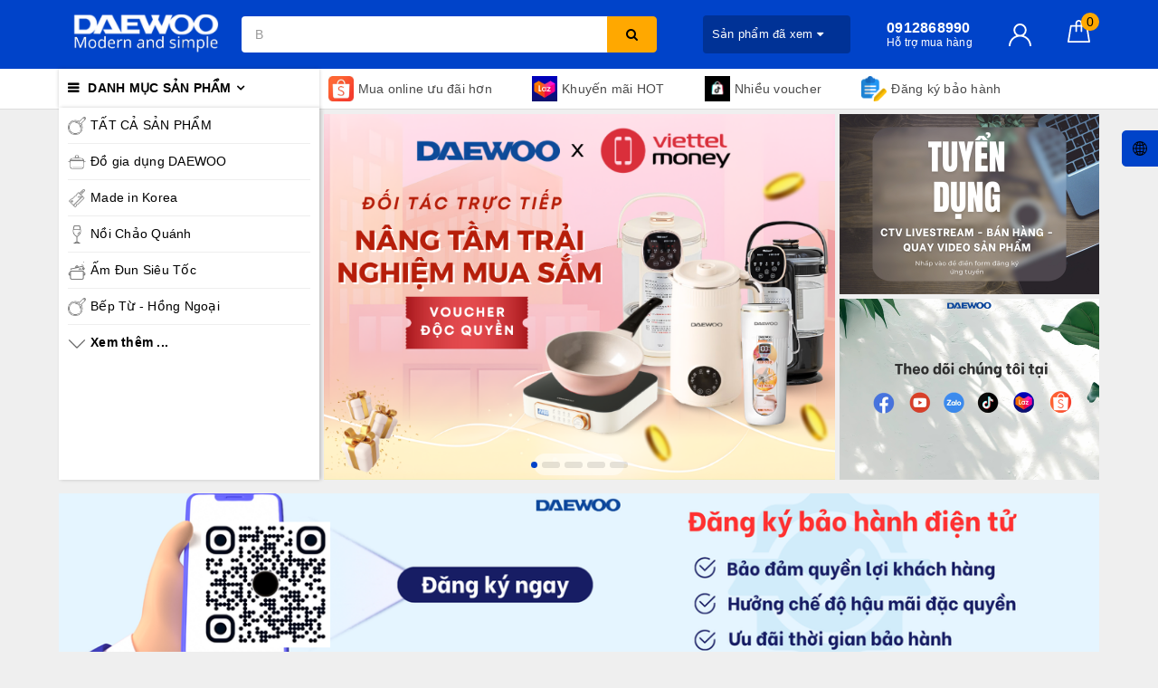

--- FILE ---
content_type: text/html; charset=utf-8
request_url: https://daewoovina.com/
body_size: 25426
content:
<!DOCTYPE html>
<html lang="vi">
	<head> 
 <meta name="google-site-verification" content="9U00sJOR3xTfG5-KgP4MPVyp4lUvZ-Tgjokas-eYxEw" />
		<meta charset="UTF-8" />
		<meta name="viewport" content="width=device-width, initial-scale=1, maximum-scale=1">
		<meta name="theme-color" content="#0043c9" />
		<title>Nhà phân phối độc quyền hàng gia dụng Daewoo | CÔNG TY TNHH DAELUX VIỆT NAM</title>
		<meta name="description" content="Nhà phân phối độc quyền hàng gia dụng Daewoo">
		<meta name="keywords" content="DAEWOO Viet Nam Official  - Kitchen & Home Appliances"/>		
		<link rel="canonical" href="https://daewoovina.com/"/>
		<link rel="dns-prefetch" href="https://daewoovina.com">
		<link rel="dns-prefetch" href="//bizweb.dktcdn.net/">
		<link rel="dns-prefetch" href="//www.google-analytics.com/">
		<link rel="dns-prefetch" href="//www.googletagmanager.com/">
		<meta name='revisit-after' content='1 days' />
		<meta name="robots" content="noodp,index,follow" />
		<link rel="icon" href="//bizweb.dktcdn.net/100/500/389/themes/930175/assets/favicon.png?1763526530226" type="image/x-icon" />
		<meta property="og:type" content="website">
	<meta property="og:title" content="Nhà phân phối độc quyền hàng gia dụng Daewoo">
	<meta property="og:image" content="https://bizweb.dktcdn.net/100/500/389/themes/930175/assets/logo.png?1763526530226">
	<meta property="og:image:secure_url" content="https://bizweb.dktcdn.net/100/500/389/themes/930175/assets/logo.png?1763526530226">
	<meta property="og:description" content="Nhà phân phối độc quyền hàng gia dụng Daewoo">
	<meta property="og:url" content="https://daewoovina.com/">
	<meta property="og:site_name" content="CÔNG TY TNHH DAELUX VIỆT NAM">
		<link rel="preload" as="style" type="text/css" href="//bizweb.dktcdn.net/100/500/389/themes/930175/assets/bootstrap.scss.css?1763526530226" onload="this.rel='stylesheet'" />
		<link href="//bizweb.dktcdn.net/100/500/389/themes/930175/assets/bootstrap.scss.css?1763526530226" rel="stylesheet" type="text/css" media="all" />
		<link rel="preload" as="style" type="text/css" href="//bizweb.dktcdn.net/100/500/389/themes/930175/assets/plugin.scss.css?1763526530226" onload="this.rel='stylesheet'" />
		<link href="//bizweb.dktcdn.net/100/500/389/themes/930175/assets/plugin.scss.css?1763526530226" rel="stylesheet" type="text/css" media="all" />
		<link rel="preload" as="style" type="text/css" href="//bizweb.dktcdn.net/100/500/389/themes/930175/assets/evo-main.scss.css?1763526530226" onload="this.rel='stylesheet'" />
		<link href="//bizweb.dktcdn.net/100/500/389/themes/930175/assets/evo-main.scss.css?1763526530226" rel="stylesheet" type="text/css" media="all" />
		
		<link rel="preload" as="style" type="text/css" href="//bizweb.dktcdn.net/100/500/389/themes/930175/assets/evo-index.scss.css?1763526530226" onload="this.rel='stylesheet'" />
		<link href="//bizweb.dktcdn.net/100/500/389/themes/930175/assets/evo-index.scss.css?1763526530226" rel="stylesheet" type="text/css" media="all" />
		
		
		
		
		
		
		
		
		
		
		
		
		<script>
	var Bizweb = Bizweb || {};
	Bizweb.store = 'daelux.mysapo.net';
	Bizweb.id = 500389;
	Bizweb.theme = {"id":930175,"name":"Daelux Viet Nam","role":"main"};
	Bizweb.template = 'index';
	if(!Bizweb.fbEventId)  Bizweb.fbEventId = 'xxxxxxxx-xxxx-4xxx-yxxx-xxxxxxxxxxxx'.replace(/[xy]/g, function (c) {
	var r = Math.random() * 16 | 0, v = c == 'x' ? r : (r & 0x3 | 0x8);
				return v.toString(16);
			});		
</script>
<script>
	(function () {
		function asyncLoad() {
			var urls = ["https://google-shopping-v2.sapoapps.vn/api/conversion-tracker/global-tag/4131?store=daelux.mysapo.net","https://sp.zalo.me/embed/bizweb/script?oaId=4090678362478168664&welcomeMessage=Rất vui khi được hỗ trợ bạn!&autoPopup=0&store=daelux.mysapo.net","https://popup.sapoapps.vn/api/genscript/script?store=daelux.mysapo.net"];
			for (var i = 0; i < urls.length; i++) {
				var s = document.createElement('script');
				s.type = 'text/javascript';
				s.async = true;
				s.src = urls[i];
				var x = document.getElementsByTagName('script')[0];
				x.parentNode.insertBefore(s, x);
			}
		};
		window.attachEvent ? window.attachEvent('onload', asyncLoad) : window.addEventListener('load', asyncLoad, false);
	})();
</script>


<script>
	window.BizwebAnalytics = window.BizwebAnalytics || {};
	window.BizwebAnalytics.meta = window.BizwebAnalytics.meta || {};
	window.BizwebAnalytics.meta.currency = 'VND';
	window.BizwebAnalytics.tracking_url = '/s';

	var meta = {};
	
	
	for (var attr in meta) {
	window.BizwebAnalytics.meta[attr] = meta[attr];
	}
</script>

	
		<script src="/dist/js/stats.min.js?v=96f2ff2"></script>
	












		
		
		<script type="application/ld+json">
{
	"@context" : "http://schema.org",
  	"@type" : "Organization",
  	"legalName" : "CÔNG TY TNHH DAELUX VIỆT NAM",
  	"url" : "https://daewoovina.com",
  	"contactPoint":[{
    	"@type" : "ContactPoint",
    	"telephone" : "+84 0866969363",
    	"contactType" : "customer service"
  	}],
  	"logo":"//bizweb.dktcdn.net/100/500/389/themes/930175/assets/logo.png?1763526530226",
  	"sameAs":[
  	"#",
    "#"
	]
}
</script>
<script type="application/ld+json">
{
  "@context" : "http://schema.org",
  "@type" : "WebSite", 
  "name" : "CÔNG TY TNHH DAELUX VIỆT NAM",
  "url" : "https://daewoovina.com",
  "potentialAction":{
    	"@type" : "SearchAction",
    	"target" : "https://daewoovina.com/search?query={search_term}",
    	"query-input" : "required name=search_term"
  	}                     
}
</script>
		<link rel="preload" as="script" href="//bizweb.dktcdn.net/100/500/389/themes/930175/assets/jquery-2.2.3.min.js?1763526530226" />
		<script src="//bizweb.dktcdn.net/100/500/389/themes/930175/assets/jquery-2.2.3.min.js?1763526530226" type="text/javascript"></script>
	</head>
	<body class="  index">	
		<link rel="preload" as="script" href="//bizweb.dktcdn.net/100/500/389/themes/930175/assets/api-jquery.js?1763526530226" />
		<script src="//bizweb.dktcdn.net/100/500/389/themes/930175/assets/api-jquery.js?1763526530226" type="text/javascript"></script>
		
		
		<link rel="preload" as="script" href="//bizweb.dktcdn.net/100/500/389/themes/930175/assets/evo-index-js.js?1763526530226" />
		<script src="//bizweb.dktcdn.net/100/500/389/themes/930175/assets/evo-index-js.js?1763526530226" type="text/javascript"></script>
		
		
		<div class="evo-search-bar">
	<form action="/search" method="get">
		<div class="input-group">
			<input type="text" name="query" class="search-auto form-control" placeholder="Bạn cần tìm gì hôm nay?" />
			<span class="input-group-btn">
				<button class="btn btn-default" type="submit"><i class="fa fa-search"></i></button>
			</span>
		</div>
	</form>
	<button class="site-header__search" title="Đóng tìm kiếm"><svg xmlns="http://www.w3.org/2000/svg" width="26.045" height="26.044"><g data-name="Group 470"><path d="M19.736 17.918l-4.896-4.896 4.896-4.896a1.242 1.242 0 0 0-.202-1.616 1.242 1.242 0 0 0-1.615-.202l-4.896 4.896L8.127 6.31a1.242 1.242 0 0 0-1.615.202 1.242 1.242 0 0 0-.202 1.615l4.895 4.896-4.896 4.896a1.242 1.242 0 0 0 .202 1.615 1.242 1.242 0 0 0 1.616.202l4.896-4.896 4.896 4.896a1.242 1.242 0 0 0 1.615-.202 1.242 1.242 0 0 0 .202-1.615z" data-name="Path 224" fill="#1c1c1c"></path></g></svg></button>
</div>
<header class="header">
	<div class="evo-header-logo-search-cart">
		<div class="container">
			<div class="row">
				<div class="col-md-2 logo evo-header-mobile">
					<button type="button" class="evo-flexitem evo-flexitem-fill navbar-toggle collapsed visible-sm visible-xs" id="trigger-mobile">
						<span class="icon-bar"></span>
						<span class="icon-bar"></span>
						<span class="icon-bar"></span>
					</button>
					<a href="/" class="logo-wrapper" title="CÔNG TY TNHH DAELUX VIỆT NAM">
						<img src="[data-uri]" data-src="//bizweb.dktcdn.net/100/500/389/themes/930175/assets/logo.png?1763526530226" alt="CÔNG TY TNHH DAELUX VIỆT NAM" class="lazy img-responsive" />
					</a>
					<div class="evo-flexitem evo-flexitem-fill visible-sm visible-xs">
						<a href="javascript:void(0);" class="site-header-search" rel="nofollow" title="Tìm kiếm">
							<i class="fa fa-search" aria-hidden="true"></i>
						</a>
						<a href="/cart" title="Giỏ hàng" rel="nofollow">
							<svg viewBox="0 0 100 100" data-radium="true" style="width: 25px;"><g stroke="none" stroke-width="1" fill="none" fill-rule="evenodd"><g transform="translate(-286.000000, -515.000000)" fill="#fff"><path d="M374.302082,541.184324 C374.044039,539.461671 372.581799,538.255814 370.861517,538.255814 L351.078273,538.255814 L351.078273,530.159345 C351.078273,521.804479 344.283158,515 335.93979,515 C327.596422,515 320.801307,521.804479 320.801307,530.159345 L320.801307,538.255814 L301.018063,538.255814 C299.297781,538.255814 297.835541,539.461671 297.577499,541.184324 L286.051608,610.951766 C285.87958,611.985357 286.137623,613.018949 286.825735,613.794143 C287.513848,614.569337 288.460003,615 289.492173,615 L382.387408,615 L382.473422,615 C384.451746,615 386,613.449612 386,611.468562 C386,611.037898 385.913986,610.693368 385.827972,610.348837 L374.302082,541.184324 L374.302082,541.184324 Z M327.854464,530.159345 C327.854464,525.680448 331.467057,522.062877 335.93979,522.062877 C340.412524,522.062877 344.025116,525.680448 344.025116,530.159345 L344.025116,538.255814 L327.854464,538.255814 L327.854464,530.159345 L327.854464,530.159345 Z M293.62085,608.023256 L304.028557,545.318691 L320.801307,545.318691 L320.801307,565.043066 C320.801307,567.024117 322.349561,568.574505 324.327886,568.574505 C326.30621,568.574505 327.854464,567.024117 327.854464,565.043066 L327.854464,545.318691 L344.025116,545.318691 L344.025116,565.043066 C344.025116,567.024117 345.57337,568.574505 347.551694,568.574505 C349.530019,568.574505 351.078273,567.024117 351.078273,565.043066 L351.078273,545.318691 L367.851024,545.318691 L378.25873,608.023256 L293.62085,608.023256 L293.62085,608.023256 Z"></path></g></g></svg>
							<span class="count_item_pr">0</span>
						</a>
					</div>
				</div>
				<div class="col-md-5 evo-header-search hidden-sm hidden-xs">
					<form action="/search" method="get">
						<div class="input-group">
							<input type="text" name="query" class="search-auto form-control" placeholder="Bạn cần tìm gì...?" />
							<span class="input-group-btn">
								<button class="btn btn-default" type="submit"><i class="fa fa-search"></i></button>
							</span>
						</div>
					</form>
				</div>
				<div class="col-md-5 evo-header-hotline-cart hidden-sm hidden-xs">
					<div class="product-recent-header">
						<div class="product-recent-title">
							Sản phẩm đã xem <i class="fa fa-caret-down" aria-hidden="true"></i>
						</div>
						<div class="product-recently-content">
							<div class="container">
								<div class="row">
									<div class="col-md-12">
										<div class="no-recently text-center">
											<img src="//bizweb.dktcdn.net/100/500/389/themes/930175/assets/nopro.png?1763526530226" alt="Sản phẩm đã xem" class="img-responsive center-block" />
											<p>Bạn chưa xem sản phẩm nào</p>
										</div>
										<div class="recent_products-row">
	<div class="recent_products">
		<div class="module-content">
			<div class="recent_items">
				<div id="recent-content" class="not-dqowl owl-theme owl-carousel">

				</div>
			</div>
		</div>
	</div>
</div>
<script>
	$(document).ready(function(){
		var name_pro = '';
		var alias_pro = '';
		var featured_image_pro = '';
		var url_pro = '';
		var variant_id_pro = '';
		
		var price_pro = 'Liên hệ';
		
		
		var price_sale_pro = '';
		var hasSale_pro = 'false';
		var percent_sale_pro = '';
		
		var array_list = [{
			'name':name_pro,'alias':alias_pro,'featured_image':featured_image_pro,'url':url_pro,'variant_id':variant_id_pro,'price':price_pro,'compare_at_price':price_sale_pro,'hasSale':hasSale_pro,'percent_sale':percent_sale_pro
		}];
		var list_viewed_pro_old = localStorage.getItem('last_viewed_products');
		var last_viewed_pro_new = "";
		if(list_viewed_pro_old == null || list_viewed_pro_old == '')
			last_viewed_pro_new = array_list;
		else{
			var list_viewed_pro_old = JSON.parse(localStorage.last_viewed_products);
			list_viewed_pro_old.splice(20, 1);
			for (i = 0; i < list_viewed_pro_old.length; i++) {
				if ( list_viewed_pro_old[i].alias == alias_pro ) {
					list_viewed_pro_old.splice(i,1);
					break;
				}
			}
			list_viewed_pro_old.unshift(array_list[0]);
			last_viewed_pro_new = list_viewed_pro_old;
		}
		localStorage.setItem('last_viewed_products',JSON.stringify(last_viewed_pro_new));
		var last_viewd_pro_array = JSON.parse(localStorage.last_viewed_products);

		var size_pro_review = last_viewd_pro_array.length;
		if ( size_pro_review >= 14 ) {
			size_pro_review = 14;
		} else {
			size_pro_review = last_viewd_pro_array.length;
		}
		if (size_pro_review < 2 ) {
			jQuery('.recent_products-row').addClass('hidden');
		}else{
			jQuery('.no-recently').addClass('hidden');
		}
		if (size_pro_review > 0 ) {
			for (i = 0; i < size_pro_review; i++){
				var alias_product = last_viewd_pro_array[i];
				if (!!alias_product.alias){
					Ant.clone_item_view(alias_product);
				}
			}
		}
		$('#recent-content').slick({
			dots: true,
			arrows: false,
			slidesToShow: 8,
			slidesToScroll: 8,
			verticalSwiping: true,
			infinite: false
		});
	});
</script>
									</div>
								</div>
							</div>
						</div>
					</div>
					<div class="hotline">
						<div class="user-content-right">
							
							<a href="tel:0912868990" title="Hỗ trợ mua hàng 0912868990">
								<span class="evo-hotline">0912868990</span>
								<span class="evo-title">Hỗ trợ mua hàng</span>
							</a>
							
						</div>
					</div>
					<div class="evo-account">
						<a href="/account" title="Tài khoản" rel="nofollow">
							<img src="//bizweb.dktcdn.net/100/500/389/themes/930175/assets/user.svg?1763526530226" alt="CÔNG TY TNHH DAELUX VIỆT NAM" class="img-responsive" />
						</a>
						<ul>
							
							<li><a rel="nofollow" href="/account/login" title="Đăng nhập">Đăng nhập</a></li>
							<li><a rel="nofollow" href="/account/register" title="Đăng ký">Đăng ký</a></li>
							
						</ul>
					</div>
					<div class="evo-cart mini-cart">
						<a href="/cart" title="Giỏ hàng" rel="nofollow">
							<svg viewBox="0 0 100 100" data-radium="true" style="width: 25px;"><g stroke="none" stroke-width="1" fill="none" fill-rule="evenodd"><g transform="translate(-286.000000, -515.000000)" fill="#fff"><path d="M374.302082,541.184324 C374.044039,539.461671 372.581799,538.255814 370.861517,538.255814 L351.078273,538.255814 L351.078273,530.159345 C351.078273,521.804479 344.283158,515 335.93979,515 C327.596422,515 320.801307,521.804479 320.801307,530.159345 L320.801307,538.255814 L301.018063,538.255814 C299.297781,538.255814 297.835541,539.461671 297.577499,541.184324 L286.051608,610.951766 C285.87958,611.985357 286.137623,613.018949 286.825735,613.794143 C287.513848,614.569337 288.460003,615 289.492173,615 L382.387408,615 L382.473422,615 C384.451746,615 386,613.449612 386,611.468562 C386,611.037898 385.913986,610.693368 385.827972,610.348837 L374.302082,541.184324 L374.302082,541.184324 Z M327.854464,530.159345 C327.854464,525.680448 331.467057,522.062877 335.93979,522.062877 C340.412524,522.062877 344.025116,525.680448 344.025116,530.159345 L344.025116,538.255814 L327.854464,538.255814 L327.854464,530.159345 L327.854464,530.159345 Z M293.62085,608.023256 L304.028557,545.318691 L320.801307,545.318691 L320.801307,565.043066 C320.801307,567.024117 322.349561,568.574505 324.327886,568.574505 C326.30621,568.574505 327.854464,567.024117 327.854464,565.043066 L327.854464,545.318691 L344.025116,545.318691 L344.025116,565.043066 C344.025116,567.024117 345.57337,568.574505 347.551694,568.574505 C349.530019,568.574505 351.078273,567.024117 351.078273,565.043066 L351.078273,545.318691 L367.851024,545.318691 L378.25873,608.023256 L293.62085,608.023256 L293.62085,608.023256 Z"></path></g></g></svg>
							<span class="count_item_pr">0</span>
						</a>
						<div class="top-cart-content">					
							<ul id="cart-sidebar" class="mini-products-list count_li">
								<li class="list-item"><ul></ul></li>
								<li class="action">
									<ul>
										<li class="li-fix-1"><div class="top-subtotal">Tổng tiền thanh toán:<span class="price"></span></div></li>
										<li class="li-fix-2">
											<div class="actions clearfix">
												<a rel="nofollow" href="/cart" class="btn btn-primary" title="Giỏ hàng"><i class="fa fa-shopping-basket"></i> Giỏ hàng</a>
												<a rel="nofollow" href="/checkout" class="btn btn-checkout btn-gray" title="Thanh toán"><i class="fa fa-random"></i> Thanh toán</a>
											</div>
										</li>
									</ul>
								</li>
							</ul>
						</div>
					</div>
				</div>
			</div>
		</div>
	</div>
	<div class="evo-main-nav">
		<div class="container">
			<div class="clearfix">
				<div class="col-md-3 col-lg-3 no-padding">
					
<div class="mobile-main-menu hidden-lg hidden-md">
	<div class="drawer-header">
		<div id="close-nav">
			<svg viewBox="0 0 100 100" data-radium="true" style="width: 16px;"><g stroke="none" stroke-width="1" fill="none" fill-rule="evenodd"><g transform="translate(-645.000000, -879.000000)" fill="#fff"><path d="M743.998989,926.504303 L697.512507,880.032702 C696.909905,879.430293 695.962958,879 695.016011,879 C694.069064,879 693.122117,879.430293 692.519515,880.032702 L646.033033,926.504303 C644.655656,927.881239 644.655656,930.118761 646.033033,931.495697 C646.721722,932.184165 647.582582,932.528399 648.529529,932.528399 C649.476476,932.528399 650.337337,932.184165 651.026025,931.495697 L691.486482,891.048193 L691.486482,975.471601 C691.486482,977.450947 693.036031,979 695.016011,979 C696.995991,979 698.54554,977.450947 698.54554,975.471601 L698.54554,891.048193 L739.005997,931.495697 C740.383374,932.872633 742.621612,932.872633 743.998989,931.495697 C745.376366,930.118761 745.29028,927.881239 743.998989,926.504303 L743.998989,926.504303 Z" transform="translate(695.000000, 929.000000) rotate(-90.000000) translate(-695.000000, -929.000000) "></path></g></g></svg>
		</div>
		<a href="/" class="logo-wrapper" title="CÔNG TY TNHH DAELUX VIỆT NAM">
			<img src="[data-uri]" data-src="//bizweb.dktcdn.net/100/500/389/themes/930175/assets/logo.png?1763526530226" alt="CÔNG TY TNHH DAELUX VIỆT NAM" class="lazy img-responsive center-block" />
		</a>
		
	</div>
	<div class="ul-first-menu">
		
		<a rel="nofollow" href="/account/login" title="Đăng nhập">Đăng nhập</a>
		<a rel="nofollow" href="/account/register" title="Đăng ký">Đăng ký</a>
		
	</div>
</div>

					<div class="mainmenu ">
	<span>Danh mục sản phẩm</span>
	<div class="nav-cate">
		<ul id="menu2017">
			
			
			
			
			
			
			<li class="menu-item-count">
				<a class="evo-categories-a" href="/only-daewoo" title="TẤT CẢ SẢN PHẨM">TẤT CẢ SẢN PHẨM</a>
			</li>
			
			
			
			<li class="menu-item-count">
				<a class="evo-categories-a" href="/nha-bep" title="Đồ gia dụng DAEWOO">Đồ gia dụng DAEWOO</a>
			</li>
			
			
			
			<li class="menu-item-count">
				<a class="evo-categories-a" href="/made-in-korea" title="Made in Korea">Made in Korea</a>
			</li>
			
			
			
			<li class="menu-item-count">
				<a class="evo-categories-a" href="/do-gia-dung" title="Nồi Chảo Quánh">Nồi Chảo Quánh</a>
			</li>
			
			
			
			<li class="menu-item-count">
				<a class="evo-categories-a" href="/am-dun-sieu-toc" title="Ấm Đun Siêu Tốc">Ấm Đun Siêu Tốc</a>
			</li>
			
			
			
			<li class="menu-item-count">
				<a class="evo-categories-a" href="/bep-tu-hong-ngoai" title="Bếp Từ - Hồng Ngoại">Bếp Từ - Hồng Ngoại</a>
			</li>
			
			
			
			<li class="menu-item-count">
				<a class="evo-categories-a" href="/may-lam-sua-hat" title="Máy Làm Sữa Hạt">Máy Làm Sữa Hạt</a>
			</li>
			
			
		</ul>
	</div>
</div>
				</div>
				<div class="col-md-9 col-lg-9 no-padding">
					
					<div class="evo-nav-policy">
	<ul>
		
		
		
		
		
		
		<li>
			<a href="https://shope.ee/5KlBfrEMqY" title="Mua online ưu đãi hơn">
				<img src="[data-uri]" data-src="//bizweb.dktcdn.net/100/500/389/themes/930175/assets/policy_feature_image_1.png?1763526530226" alt="Mua online ưu đãi hơn" class="img-responsive lazy" /> Mua online ưu đãi hơn
			</a>
		</li>
		
		
		
		
		
		
		
		<li>
			<a href="https://www.lazada.vn/shop/daewoo-home-appliance?path=index.htm&lang=vi&pageTypeId=1" title="Khuyến mãi HOT">
				<img src="[data-uri]" data-src="//bizweb.dktcdn.net/100/500/389/themes/930175/assets/policy_feature_image_2.png?1763526530226" alt="Khuyến mãi HOT" class="img-responsive lazy" /> Khuyến mãi HOT
			</a>
		</li>
		
		
		
		
		
		
		
		<li>
			<a href="https://shop.tiktok.com/view/product/1729750095225784960?region=VN&locale=vi-VN" title="Nhiều voucher">
				<img src="[data-uri]" data-src="//bizweb.dktcdn.net/100/500/389/themes/930175/assets/policy_feature_image_3.png?1763526530226" alt="Nhiều voucher" class="img-responsive lazy" /> Nhiều voucher
			</a>
		</li>
		
		
		
		
		
		
		
		<li>
			<a href="/dang-ky-bao-hanh" title="Đăng ký bảo hành">
				<img src="[data-uri]" data-src="//bizweb.dktcdn.net/100/500/389/themes/930175/assets/policy_feature_image_4.png?1763526530226" alt="Đăng ký bảo hành" class="img-responsive lazy" /> Đăng ký bảo hành
			</a>
		</li>
		
		
	</ul>
</div>
					
				</div>
			</div>
		</div>
	</div>
</header>
<div class="popup-ngonngu">
	<div class="icon">
		<svg xmlns="http://www.w3.org/2000/svg" width="16" height="16" fill="currentColor" class="bi bi-globe2" viewBox="0 0 16 16">
			<path d="M0 8a8 8 0 1 1 16 0A8 8 0 0 1 0 8zm7.5-6.923c-.67.204-1.335.82-1.887 1.855-.143.268-.276.56-.395.872.705.157 1.472.257 2.282.287V1.077zM4.249 3.539c.142-.384.304-.744.481-1.078a6.7 6.7 0 0 1 .597-.933A7.01 7.01 0 0 0 3.051 3.05c.362.184.763.349 1.198.49zM3.509 7.5c.036-1.07.188-2.087.436-3.008a9.124 9.124 0 0 1-1.565-.667A6.964 6.964 0 0 0 1.018 7.5h2.49zm1.4-2.741a12.344 12.344 0 0 0-.4 2.741H7.5V5.091c-.91-.03-1.783-.145-2.591-.332zM8.5 5.09V7.5h2.99a12.342 12.342 0 0 0-.399-2.741c-.808.187-1.681.301-2.591.332zM4.51 8.5c.035.987.176 1.914.399 2.741A13.612 13.612 0 0 1 7.5 10.91V8.5H4.51zm3.99 0v2.409c.91.03 1.783.145 2.591.332.223-.827.364-1.754.4-2.741H8.5zm-3.282 3.696c.12.312.252.604.395.872.552 1.035 1.218 1.65 1.887 1.855V11.91c-.81.03-1.577.13-2.282.287zm.11 2.276a6.696 6.696 0 0 1-.598-.933 8.853 8.853 0 0 1-.481-1.079 8.38 8.38 0 0 0-1.198.49 7.01 7.01 0 0 0 2.276 1.522zm-1.383-2.964A13.36 13.36 0 0 1 3.508 8.5h-2.49a6.963 6.963 0 0 0 1.362 3.675c.47-.258.995-.482 1.565-.667zm6.728 2.964a7.009 7.009 0 0 0 2.275-1.521 8.376 8.376 0 0 0-1.197-.49 8.853 8.853 0 0 1-.481 1.078 6.688 6.688 0 0 1-.597.933zM8.5 11.909v3.014c.67-.204 1.335-.82 1.887-1.855.143-.268.276-.56.395-.872A12.63 12.63 0 0 0 8.5 11.91zm3.555-.401c.57.185 1.095.409 1.565.667A6.963 6.963 0 0 0 14.982 8.5h-2.49a13.36 13.36 0 0 1-.437 3.008zM14.982 7.5a6.963 6.963 0 0 0-1.362-3.675c-.47.258-.995.482-1.565.667.248.92.4 1.938.437 3.008h2.49zM11.27 2.461c.177.334.339.694.482 1.078a8.368 8.368 0 0 0 1.196-.49 7.01 7.01 0 0 0-2.275-1.52c.218.283.418.597.597.932zm-.488 1.343a7.765 7.765 0 0 0-.395-.872C9.835 1.897 9.17 1.282 8.5 1.077V4.09c.81-.03 1.577-.13 2.282-.287z"></path>
		</svg>
	</div>
	<ul class="language">
		<li>
			<a href="#googtrans(vi|vi)" class="lang-select" data-lang="vi">
				<img src="//bizweb.dktcdn.net/100/500/389/themes/930175/assets/vietnam_-1.png?1763526530226" alt="Tiếng Việt">
				<span>Tiếng Việt</span>
			</a>
		</li>
		<li>
			<a href="#googtrans(vi|en)" class="lang-select" data-lang="en">
				<img src="//bizweb.dktcdn.net/100/500/389/themes/930175/assets/united-kingdom.png?1763526530226" alt="Tiếng Anh">
				<span>Tiếng Anh</span>
			</a>
		</li>
		<li>
			<a href="#googtrans(vi|ko)" class="lang-select" data-lang="ko">
				<img src="//bizweb.dktcdn.net/100/500/389/themes/930175/assets/south-korea.png?1763526530226" alt="Tiếng Hàn">
				<span>Tiếng Hàn</span>
			</a>
		</li>
		<li>
			<a href="#googtrans(vi|th)" class="lang-select" data-lang="th">
				<img src="//bizweb.dktcdn.net/100/500/389/themes/930175/assets/thailand.png?1763526530226" alt="Tiếng Thái">
				<span>Tiếng Thái</span>
			</a>
		</li>
	</ul>
</div>
<script type="text/javascript">
	function googleTranslateElementInit() {
		new google.translate.TranslateElement({pageLanguage: 'vi', layout: google.translate.TranslateElement.FloatPosition.TOP_LEFT}, 'google_translate_element');
	}

	function triggerHtmlEvent(element, eventName) {
		var event;
		if (document.createEvent) {
			event = document.createEvent('HTMLEvents');
			event.initEvent(eventName, true, true);
			element.dispatchEvent(event);
		} else {
			event = document.createEventObject();
			event.eventType = eventName;
			element.fireEvent('on' + event.eventType, event);
		}
	}

	jQuery('.lang-select').click(function() {
		var theLang = jQuery(this).attr('data-lang');
		jQuery('.goog-te-combo').val(theLang);

		console.log(theLang);

		//alert(jQuery(this).attr('href'));
		window.location = jQuery(this).attr('href');
		location.reload();

	});	
</script>
<script type="text/javascript" src="//translate.google.com/translate_a/element.js?cb=googleTranslateElementInit"></script>
		
		
		<div class="fix-layout">
			<h1 class="hidden">CÔNG TY TNHH DAELUX VIỆT NAM</h1>



<section class="awe-section-1">	
	<div class="container">
	<div class="col-lg-3 col-md-3 no-padding"></div>
	<div class="col-lg-6 col-md-6 no-padding">
		<div class="home-slider slick-frame">
			
			
			
			
			
			
			<div class="item">
				<a href="https://zalo.me/app/link/zapps/1076101935492418422/?cdpaid=1076101935492418422&orgId=a19180f386ef28a88a18335cddad389c&brandCode=1076101935492418422&pango_source_c=Daewoo&pango_medium_c=bannerweb&pango_campaign_c=VMR_GiftZone&openLink=true" class="clearfix" title="Gift Zone">
					<picture>
						<source 
								media="(min-width: 1200px)"
								srcset="//bizweb.dktcdn.net/100/500/389/themes/930175/assets/slider_1.jpg?1763526530226">
						<source 
								media="(min-width: 992px)"
								srcset="//bizweb.dktcdn.net/100/500/389/themes/930175/assets/slider_1.jpg?1763526530226">
						<source 
								media="(min-width: 569px)"
								srcset="//bizweb.dktcdn.net/100/500/389/themes/930175/assets/slider_1.jpg?1763526530226">
						<source 
								media="(min-width: 480px)"
								srcset="//bizweb.dktcdn.net/thumb/large/100/500/389/themes/930175/assets/slider_1.jpg?1763526530226">
						<source 
								media="(min-width: 320px)"
								srcset="//bizweb.dktcdn.net/thumb/large/100/500/389/themes/930175/assets/slider_1.jpg?1763526530226">
						<img src="[data-uri]" data-lazy="//bizweb.dktcdn.net/100/500/389/themes/930175/assets/slider_1.jpg?1763526530226" alt="Gift Zone" class="lazy img-responsive center-block" />
					</picture>
				</a>
			</div>
			
			
			
			
			
			
			
			<div class="item">
				<a href="" class="clearfix" title="">
					<picture>
						<source 
								media="(min-width: 1200px)"
								srcset="//bizweb.dktcdn.net/100/500/389/themes/930175/assets/slider_2.jpg?1763526530226">
						<source 
								media="(min-width: 992px)"
								srcset="//bizweb.dktcdn.net/100/500/389/themes/930175/assets/slider_2.jpg?1763526530226">
						<source 
								media="(min-width: 569px)"
								srcset="//bizweb.dktcdn.net/100/500/389/themes/930175/assets/slider_2.jpg?1763526530226">
						<source 
								media="(min-width: 480px)"
								srcset="//bizweb.dktcdn.net/thumb/large/100/500/389/themes/930175/assets/slider_2.jpg?1763526530226">
						<source 
								media="(min-width: 320px)"
								srcset="//bizweb.dktcdn.net/thumb/large/100/500/389/themes/930175/assets/slider_2.jpg?1763526530226">
						<img src="[data-uri]" data-lazy="//bizweb.dktcdn.net/100/500/389/themes/930175/assets/slider_2.jpg?1763526530226" alt="" class="lazy img-responsive center-block" />
					</picture>
				</a>
			</div>
			
			
			
			
			
			
			
			<div class="item">
				<a href="https://shopee.vn/Ch%E1%BA%A3o-ch%E1%BB%91ng-d%C3%ADnh-%C4%91%C3%A1y-t%E1%BB%AB-The-Eco-ph%E1%BB%A7-ceramic-%E2%80%93-%C4%90%E1%BB%A7-lo%E1%BA%A1i-vu%C3%B4ng-s%C3%A2u-c%E1%BA%A1n-D%C3%B9ng-%C4%91%C6%B0%E1%BB%A3c-m%E1%BB%8Di-lo%E1%BA%A1i-b%E1%BA%BFp-i.1571443159.41257605572" class="clearfix" title="Shopee">
					<picture>
						<source 
								media="(min-width: 1200px)"
								srcset="//bizweb.dktcdn.net/100/500/389/themes/930175/assets/slider_3.jpg?1763526530226">
						<source 
								media="(min-width: 992px)"
								srcset="//bizweb.dktcdn.net/100/500/389/themes/930175/assets/slider_3.jpg?1763526530226">
						<source 
								media="(min-width: 569px)"
								srcset="//bizweb.dktcdn.net/100/500/389/themes/930175/assets/slider_3.jpg?1763526530226">
						<source 
								media="(min-width: 480px)"
								srcset="//bizweb.dktcdn.net/thumb/large/100/500/389/themes/930175/assets/slider_3.jpg?1763526530226">
						<source 
								media="(min-width: 320px)"
								srcset="//bizweb.dktcdn.net/thumb/large/100/500/389/themes/930175/assets/slider_3.jpg?1763526530226">
						<img src="[data-uri]" data-lazy="//bizweb.dktcdn.net/100/500/389/themes/930175/assets/slider_3.jpg?1763526530226" alt="Shopee" class="lazy img-responsive center-block" />
					</picture>
				</a>
			</div>
			
			
			
			
			
			
			
			<div class="item">
				<a href="https://shopee.vn/daewoo_official_store" class="clearfix" title="Shopee Mall">
					<picture>
						<source 
								media="(min-width: 1200px)"
								srcset="//bizweb.dktcdn.net/100/500/389/themes/930175/assets/slider_4.jpg?1763526530226">
						<source 
								media="(min-width: 992px)"
								srcset="//bizweb.dktcdn.net/100/500/389/themes/930175/assets/slider_4.jpg?1763526530226">
						<source 
								media="(min-width: 569px)"
								srcset="//bizweb.dktcdn.net/100/500/389/themes/930175/assets/slider_4.jpg?1763526530226">
						<source 
								media="(min-width: 480px)"
								srcset="//bizweb.dktcdn.net/thumb/large/100/500/389/themes/930175/assets/slider_4.jpg?1763526530226">
						<source 
								media="(min-width: 320px)"
								srcset="//bizweb.dktcdn.net/thumb/large/100/500/389/themes/930175/assets/slider_4.jpg?1763526530226">
						<img src="[data-uri]" data-lazy="//bizweb.dktcdn.net/100/500/389/themes/930175/assets/slider_4.jpg?1763526530226" alt="Shopee Mall" class="lazy img-responsive center-block" />
					</picture>
				</a>
			</div>
			
			
			
			
			
			
			
			<div class="item">
				<a href="https://shopee.vn/Ch%E1%BA%A3o-ch%E1%BB%91ng-d%C3%ADnh-%C4%91%C3%A1y-t%E1%BB%AB-The-Eco-ph%E1%BB%A7-ceramic-%E2%80%93-%C4%90%E1%BB%A7-lo%E1%BA%A1i-vu%C3%B4ng-s%C3%A2u-c%E1%BA%A1n-D%C3%B9ng-%C4%91%C6%B0%E1%BB%A3c-m%E1%BB%8Di-lo%E1%BA%A1i-b%E1%BA%BFp-i.1571443159.41257605572" class="clearfix" title="Shopee Mall">
					<picture>
						<source 
								media="(min-width: 1200px)"
								srcset="//bizweb.dktcdn.net/100/500/389/themes/930175/assets/slider_5.jpg?1763526530226">
						<source 
								media="(min-width: 992px)"
								srcset="//bizweb.dktcdn.net/100/500/389/themes/930175/assets/slider_5.jpg?1763526530226">
						<source 
								media="(min-width: 569px)"
								srcset="//bizweb.dktcdn.net/100/500/389/themes/930175/assets/slider_5.jpg?1763526530226">
						<source 
								media="(min-width: 480px)"
								srcset="//bizweb.dktcdn.net/thumb/large/100/500/389/themes/930175/assets/slider_5.jpg?1763526530226">
						<source 
								media="(min-width: 320px)"
								srcset="//bizweb.dktcdn.net/thumb/large/100/500/389/themes/930175/assets/slider_5.jpg?1763526530226">
						<img src="[data-uri]" data-lazy="//bizweb.dktcdn.net/100/500/389/themes/930175/assets/slider_5.jpg?1763526530226" alt="Shopee Mall" class="lazy img-responsive center-block" />
					</picture>
				</a>
			</div>
			
			
		</div>
	</div>
	
	<div class="col-lg-3 col-md-3 no-padding near_slider_banner">
		<div class="row">
			
			
			
			
			
			<div class="col-md-12 col-sm-6 col-xs-6">
				<a href="#" class="clearfix single_image_effect" title="Daelux Viet Nam">
					<picture>
						<source 
								media="(min-width: 1200px)"
								srcset="//bizweb.dktcdn.net/100/500/389/themes/930175/assets/near_slider_1.jpg?1763526530226">
						<source 
								media="(min-width: 992px)"
								srcset="//bizweb.dktcdn.net/100/500/389/themes/930175/assets/near_slider_1.jpg?1763526530226">
						<source 
								media="(min-width: 569px)"
								srcset="//bizweb.dktcdn.net/100/500/389/themes/930175/assets/near_slider_1.jpg?1763526530226">
						<source 
								media="(min-width: 480px)"
								srcset="//bizweb.dktcdn.net/thumb/large/100/500/389/themes/930175/assets/near_slider_1.jpg?1763526530226">
						<source 
								media="(min-width: 320px)"
								srcset="//bizweb.dktcdn.net/thumb/medium/100/500/389/themes/930175/assets/near_slider_1.jpg?1763526530226">
						<img src="[data-uri]" data-src="//bizweb.dktcdn.net/100/500/389/themes/930175/assets/near_slider_1.jpg?1763526530226" alt="Daelux Viet Nam" class="lazy img-responsive center-block" />
					</picture>
				</a>
			</div>
			
			
			
			
			
			<div class="col-md-12 col-sm-6 col-xs-6">
				<a href="#" class="clearfix single_image_effect" title="Daelux Viet Nam">
					<picture>
						<source 
								media="(min-width: 1200px)"
								srcset="//bizweb.dktcdn.net/100/500/389/themes/930175/assets/near_slider_2.jpg?1763526530226">
						<source 
								media="(min-width: 992px)"
								srcset="//bizweb.dktcdn.net/100/500/389/themes/930175/assets/near_slider_2.jpg?1763526530226">
						<source 
								media="(min-width: 569px)"
								srcset="//bizweb.dktcdn.net/100/500/389/themes/930175/assets/near_slider_2.jpg?1763526530226">
						<source 
								media="(min-width: 480px)"
								srcset="//bizweb.dktcdn.net/thumb/large/100/500/389/themes/930175/assets/near_slider_2.jpg?1763526530226">
						<source 
								media="(min-width: 320px)"
								srcset="//bizweb.dktcdn.net/thumb/medium/100/500/389/themes/930175/assets/near_slider_2.jpg?1763526530226">
						<img src="[data-uri]" data-src="//bizweb.dktcdn.net/100/500/389/themes/930175/assets/near_slider_2.jpg?1763526530226" alt="Daelux Viet Nam" class="lazy img-responsive center-block" />
					</picture>
				</a>
			</div>
			
		</div>
	</div>
	
</div>
</section>




<section class="awe-section-2">	
	<div class="section_banner_full hidden-xs">
	<div class="container">
		<div class="row">
			<div class="col-md-12">
				<a class="single_image_effect" href="https://www.buykorea.vn/nha-bep" title="Daewoo">
					<img class="lazy img-responsive center-block" src="[data-uri]" data-src="//bizweb.dktcdn.net/100/500/389/themes/930175/assets/evo_banner_index_1.jpg?1763526530226" alt="Daewoo" />
				</a>
			</div>
		</div>
	</div>
</div>
</section>




<section class="awe-section-3">	
	<link rel="preload" as="script" href="//bizweb.dktcdn.net/100/500/389/themes/930175/assets/count.js?1763526530226" />
<script src="//bizweb.dktcdn.net/100/500/389/themes/930175/assets/count.js?1763526530226" type="text/javascript"></script> 
<div class="section_gift">
	<div class="container">
		<div class="row">
			<div class="col-md-12">
				<div class="evo-index-block-product">
					<div class="titlecp clearfix">
						<h3><a href="sale-nhanh-giam-manh" title="SẢN PHẨM BÁN CHẠY">SẢN PHẨM BÁN CHẠY</a></h3>
						<div class="timer">
							<h5>ƯU ĐÃI GIỚI HẠN</h5>
							<div class="timer-view" data-countdown="countdown" data-date="12-26-2023-21-15-45"></div>
						</div>
					</div>
					<div class="evo-index-product-contain">
						
						<div class="evo-block-product evo-slick slick-frame">
							
							
							
							<div class="evo-item">
								
								 
<div class="evo-product-block-item">
	<div class="product_thumb">
		<a class="primary_img" href="/binh-dun-da-nang-rhinox-2l-dieu-chinh-nhiet-do-chuyen-pha-sua-tra-cafe-khoa-an-toan-cho-be" title="B&#236;nh đun đa năng Rhinox 2L điều chỉnh nhiệt độ chuy&#234;n pha sữa, tr&#224;, cafe - kh&#243;a an to&#224;n cho b&#233;">
			<img class="lazy" src="[data-uri]" data-src="//bizweb.dktcdn.net/thumb/large/100/500/389/products/1-d767d6a9-4504-46ff-8cf2-1697bbddd485.jpg?v=1751946498030" alt="B&#236;nh đun đa năng Rhinox 2L điều chỉnh nhiệt độ chuy&#234;n pha sữa, tr&#224;, cafe - kh&#243;a an to&#224;n cho b&#233;" />
		</a>
		
		
		<div class="label_product">
			<span class="label_sale"> 27% </span>
		</div>
		
		<form action="/cart/add" method="post" enctype="multipart/form-data" class="action_links hidden-sm hidden-xs hidden-md hidden-md variants form-nut-grid form-ajaxtocart" data-id="product-actions-53494451">
			
			
			<button title="Tùy chọn" type="button" onclick="location.href='/binh-dun-da-nang-rhinox-2l-dieu-chinh-nhiet-do-chuyen-pha-sua-tra-cafe-khoa-an-toan-cho-be'" class="action cart-button"><i class="fa fa-link" aria-hidden="true"></i> Tùy chọn</button>
			
			
		</form>
	</div>
	<div class="product_content">
		<a class="product_name" href="/binh-dun-da-nang-rhinox-2l-dieu-chinh-nhiet-do-chuyen-pha-sua-tra-cafe-khoa-an-toan-cho-be" title="B&#236;nh đun đa năng Rhinox 2L điều chỉnh nhiệt độ chuy&#234;n pha sữa, tr&#224;, cafe - kh&#243;a an to&#224;n cho b&#233;">B&#236;nh đun đa năng Rhinox 2L điều chỉnh nhiệt độ chuy&#234;n pha sữa, tr&#224;, cafe - kh&#243;a an to&#224;n cho b&#233;</a>
		<div class="price-container">
			
			
			<span class="current_price">1.090.000₫</span>
			
			<span class="old_price">1.490.000₫</span>
			
			
			
		</div>
	</div>
</div>	
								
							
							
							
								 
<div class="evo-product-block-item">
	<div class="product_thumb">
		<a class="primary_img" href="/bep-doi-dien-tu-hong-ngoai-daewoo-dwhb-3801c-mat-kinh-pha-le-bong-3800w" title="Bếp Đ&#244;i Điện Từ Hồng Ngoại Daewoo DWHB-3801C, mặt k&#237;nh pha l&#234; b&#243;ng 3800W">
			<img class="lazy" src="[data-uri]" data-src="//bizweb.dktcdn.net/thumb/large/100/500/389/products/1-0a000cfe-4f56-44b6-8c6c-3a1c7e0fbc5f.png?v=1733130694153" alt="Bếp Đ&#244;i Điện Từ Hồng Ngoại Daewoo DWHB-3801C, mặt k&#237;nh pha l&#234; b&#243;ng 3800W" />
		</a>
		
		
		<form action="/cart/add" method="post" enctype="multipart/form-data" class="action_links hidden-sm hidden-xs hidden-md hidden-md variants form-nut-grid form-ajaxtocart" data-id="product-actions-38674278">
			
			
			<input type="hidden" name="variantId" value="130097856" />
			<button type="button" title="Thêm vào giỏ" class="action add_to_cart"><i class="fa fa-shopping-bag" aria-hidden="true"></i> Thêm vào giỏ</button>
			
			
		</form>
	</div>
	<div class="product_content">
		<a class="product_name" href="/bep-doi-dien-tu-hong-ngoai-daewoo-dwhb-3801c-mat-kinh-pha-le-bong-3800w" title="Bếp Đ&#244;i Điện Từ Hồng Ngoại Daewoo DWHB-3801C, mặt k&#237;nh pha l&#234; b&#243;ng 3800W">Bếp Đ&#244;i Điện Từ Hồng Ngoại Daewoo DWHB-3801C, mặt k&#237;nh pha l&#234; b&#243;ng 3800W</a>
		<div class="price-container">
			
			
			<span class="current_price">5.990.000₫</span>
			
			
		</div>
	</div>
</div>	
								                       
							</div>
							
							
							
							
							<div class="evo-item">
								
								 
<div class="evo-product-block-item">
	<div class="product_thumb">
		<a class="primary_img" href="/bep-hong-ngoai-daewoo-dwi-2215b-cong-suat-2200w-mat-ceramic-chiu-nhiet-chiu-luc-ben-bi-tien-dung-tiet-kiem-dien-tich" title="Bếp hồng ngoại Daewoo DWI-2215B">
			<img class="lazy" src="[data-uri]" data-src="//bizweb.dktcdn.net/thumb/large/100/500/389/products/dxf-d28hs-4.jpg?v=1743837444663" alt="Bếp hồng ngoại Daewoo DWI-2215B" />
		</a>
		
		
		<div class="label_product">
			<span class="label_sale"> 28% </span>
		</div>
		
		<form action="/cart/add" method="post" enctype="multipart/form-data" class="action_links hidden-sm hidden-xs hidden-md hidden-md variants form-nut-grid form-ajaxtocart" data-id="product-actions-34369917">
			
			
			<input type="hidden" name="variantId" value="108654444" />
			<button type="button" title="Thêm vào giỏ" class="action add_to_cart"><i class="fa fa-shopping-bag" aria-hidden="true"></i> Thêm vào giỏ</button>
			
			
		</form>
	</div>
	<div class="product_content">
		<a class="product_name" href="/bep-hong-ngoai-daewoo-dwi-2215b-cong-suat-2200w-mat-ceramic-chiu-nhiet-chiu-luc-ben-bi-tien-dung-tiet-kiem-dien-tich" title="Bếp hồng ngoại Daewoo DWI-2215B">Bếp hồng ngoại Daewoo DWI-2215B</a>
		<div class="price-container">
			
			
			<span class="current_price">1.290.000₫</span>
			
			<span class="old_price">1.790.000₫</span>
			
			
			
		</div>
	</div>
</div>	
								
							
							
							
								 
<div class="evo-product-block-item">
	<div class="product_thumb">
		<a class="primary_img" href="/am-dun-sieu-toc-daewoo-dwk-gn10lcd" title="Ấm đun si&#234;u tốc Daewoo DWK-GN10LCD điều khiển được nhiều mức nhiệt, l&#242;ng inox 304, bảo h&#224;nh 2 năm">
			<img class="lazy" src="[data-uri]" data-src="//bizweb.dktcdn.net/thumb/large/100/500/389/products/dxf-d28hs-2.jpg?v=1743837515843" alt="Ấm đun si&#234;u tốc Daewoo DWK-GN10LCD điều khiển được nhiều mức nhiệt, l&#242;ng inox 304, bảo h&#224;nh 2 năm" />
		</a>
		
		
		<form action="/cart/add" method="post" enctype="multipart/form-data" class="action_links hidden-sm hidden-xs hidden-md hidden-md variants form-nut-grid form-ajaxtocart" data-id="product-actions-34102170">
			
			
			<input type="hidden" name="variantId" value="106602400" />
			<button type="button" title="Thêm vào giỏ" class="action add_to_cart"><i class="fa fa-shopping-bag" aria-hidden="true"></i> Thêm vào giỏ</button>
			
			
		</form>
	</div>
	<div class="product_content">
		<a class="product_name" href="/am-dun-sieu-toc-daewoo-dwk-gn10lcd" title="Ấm đun si&#234;u tốc Daewoo DWK-GN10LCD điều khiển được nhiều mức nhiệt, l&#242;ng inox 304, bảo h&#224;nh 2 năm">Ấm đun si&#234;u tốc Daewoo DWK-GN10LCD điều khiển được nhiều mức nhiệt, l&#242;ng inox 304, bảo h&#224;nh 2 năm</a>
		<div class="price-container">
			
			
			<span class="current_price">1.390.000₫</span>
			
			
		</div>
	</div>
</div>	
								                       
							</div>
							
							
							
							
							<div class="evo-item">
								
								 
<div class="evo-product-block-item">
	<div class="product_thumb">
		<a class="primary_img" href="/am-dun-sieu-toc-daewoo-dwk-17dgt" title="Ấm đun si&#234;u tốc Daewoo 1.7L DWK-17DGT điều khiển cảm ứng LED, chỉnh nhiều mức nhiệt, giữ nhiệt, bảo h&#224;nh 2 năm">
			<img class="lazy" src="[data-uri]" data-src="//bizweb.dktcdn.net/thumb/large/100/500/389/products/dxf-d28hs-3.jpg?v=1743837543000" alt="Ấm đun si&#234;u tốc Daewoo 1.7L DWK-17DGT điều khiển cảm ứng LED, chỉnh nhiều mức nhiệt, giữ nhiệt, bảo h&#224;nh 2 năm" />
		</a>
		
		
		<form action="/cart/add" method="post" enctype="multipart/form-data" class="action_links hidden-sm hidden-xs hidden-md hidden-md variants form-nut-grid form-ajaxtocart" data-id="product-actions-34102026">
			
			
			<input type="hidden" name="variantId" value="106602211" />
			<button type="button" title="Thêm vào giỏ" class="action add_to_cart"><i class="fa fa-shopping-bag" aria-hidden="true"></i> Thêm vào giỏ</button>
			
			
		</form>
	</div>
	<div class="product_content">
		<a class="product_name" href="/am-dun-sieu-toc-daewoo-dwk-17dgt" title="Ấm đun si&#234;u tốc Daewoo 1.7L DWK-17DGT điều khiển cảm ứng LED, chỉnh nhiều mức nhiệt, giữ nhiệt, bảo h&#224;nh 2 năm">Ấm đun si&#234;u tốc Daewoo 1.7L DWK-17DGT điều khiển cảm ứng LED, chỉnh nhiều mức nhiệt, giữ nhiệt, bảo h&#224;nh 2 năm</a>
		<div class="price-container">
			
			
			<span class="current_price">999.000₫</span>
			
			
		</div>
	</div>
</div>	
								
							
							
							
								 
<div class="evo-product-block-item">
	<div class="product_thumb">
		<a class="primary_img" href="/den-bat-muoi-daewoo-dwik-680-tiet-kiem-dien-nang-bat-muoi-hieu-qua-bao-hanh-1-nam" title="Đ&#232;n bắt muỗi Daewoo DWIK-680 tiết kiệm điện năng, bắt muỗi hiệu quả, bảo h&#224;nh 1 năm">
			<img class="lazy" src="[data-uri]" data-src="//bizweb.dktcdn.net/thumb/large/100/500/389/products/9-b7f9f4f4-34a4-4192-9ec2-8749ea05606d.jpg?v=1743837623560" alt="Đ&#232;n bắt muỗi Daewoo DWIK-680 tiết kiệm điện năng, bắt muỗi hiệu quả, bảo h&#224;nh 1 năm" />
		</a>
		
		
		<div class="label_product">
			<span class="label_sale"> 28% </span>
		</div>
		
		<form action="/cart/add" method="post" enctype="multipart/form-data" class="action_links hidden-sm hidden-xs hidden-md hidden-md variants form-nut-grid form-ajaxtocart" data-id="product-actions-33255593">
			
			
			<input type="hidden" name="variantId" value="101360743" />
			<button type="button" title="Thêm vào giỏ" class="action add_to_cart"><i class="fa fa-shopping-bag" aria-hidden="true"></i> Thêm vào giỏ</button>
			
			
		</form>
	</div>
	<div class="product_content">
		<a class="product_name" href="/den-bat-muoi-daewoo-dwik-680-tiet-kiem-dien-nang-bat-muoi-hieu-qua-bao-hanh-1-nam" title="Đ&#232;n bắt muỗi Daewoo DWIK-680 tiết kiệm điện năng, bắt muỗi hiệu quả, bảo h&#224;nh 1 năm">Đ&#232;n bắt muỗi Daewoo DWIK-680 tiết kiệm điện năng, bắt muỗi hiệu quả, bảo h&#224;nh 1 năm</a>
		<div class="price-container">
			
			
			<span class="current_price">359.000₫</span>
			
			<span class="old_price">499.000₫</span>
			
			
			
		</div>
	</div>
</div>	
								                       
							</div>
							
							
							
							
							<div class="evo-item">
								
								 
<div class="evo-product-block-item">
	<div class="product_thumb">
		<a class="primary_img" href="/may-hut-bui-2-trong-1-daewoo-dwx-e620p-pink-dwx-e620p-blue-cong-suat-600w-manh-me-chuyen-doi-linh-hoat-2-che-do-bao-hanh-1-nam" title="M&#225;y h&#250;t bụi 2 trong 1 Daewoo DWX-E620P (Pink) DWX-E620P (blue) c&#244;ng suất 600W mạnh mẽ, chuyển đổi linh hoạt 2 chế độ, bảo h&#224;nh 1 năm">
			<img class="lazy" src="[data-uri]" data-src="//bizweb.dktcdn.net/thumb/large/100/500/389/products/14.jpg?v=1743837604487" alt="M&#225;y h&#250;t bụi 2 trong 1 Daewoo DWX-E620P (Pink) DWX-E620P (blue) c&#244;ng suất 600W mạnh mẽ, chuyển đổi linh hoạt 2 chế độ, bảo h&#224;nh 1 năm" />
		</a>
		
		
		<div class="label_product">
			<span class="label_sale"> 37% </span>
		</div>
		
		<form action="/cart/add" method="post" enctype="multipart/form-data" class="action_links hidden-sm hidden-xs hidden-md hidden-md variants form-nut-grid form-ajaxtocart" data-id="product-actions-33255537">
			
			
			<input type="hidden" name="variantId" value="101360663" />
			<button type="button" title="Thêm vào giỏ" class="action add_to_cart"><i class="fa fa-shopping-bag" aria-hidden="true"></i> Thêm vào giỏ</button>
			
			
		</form>
	</div>
	<div class="product_content">
		<a class="product_name" href="/may-hut-bui-2-trong-1-daewoo-dwx-e620p-pink-dwx-e620p-blue-cong-suat-600w-manh-me-chuyen-doi-linh-hoat-2-che-do-bao-hanh-1-nam" title="M&#225;y h&#250;t bụi 2 trong 1 Daewoo DWX-E620P (Pink) DWX-E620P (blue) c&#244;ng suất 600W mạnh mẽ, chuyển đổi linh hoạt 2 chế độ, bảo h&#224;nh 1 năm">M&#225;y h&#250;t bụi 2 trong 1 Daewoo DWX-E620P (Pink) DWX-E620P (blue) c&#244;ng suất 600W mạnh mẽ, chuyển đổi linh hoạt 2 chế độ, bảo h&#224;nh 1 năm</a>
		<div class="price-container">
			
			
			<span class="current_price">719.000₫</span>
			
			<span class="old_price">1.149.000₫</span>
			
			
			
		</div>
	</div>
</div>	
								
							
							
							
								 
<div class="evo-product-block-item">
	<div class="product_thumb">
		<a class="primary_img" href="/bep-hong-ngoai-daewoo-2200w-mat-ceramic-chiu-nhiet-chiu-luc-ben-bi-tien-dung-tiet-kiem-dien-tich-dwi-2238mw" title="Bếp hồng ngoại Daewoo DWI-2238MW">
			<img class="lazy" src="[data-uri]" data-src="//bizweb.dktcdn.net/thumb/large/100/500/389/products/21-14260e07-d3ea-4fe7-a2d5-b84bbd76c2ff.jpg?v=1743837749243" alt="Bếp hồng ngoại Daewoo DWI-2238MW" />
		</a>
		
		
		<div class="label_product">
			<span class="label_sale"> 28% </span>
		</div>
		
		<form action="/cart/add" method="post" enctype="multipart/form-data" class="action_links hidden-sm hidden-xs hidden-md hidden-md variants form-nut-grid form-ajaxtocart" data-id="product-actions-33254771">
			
			
			<input type="hidden" name="variantId" value="101358927" />
			<button type="button" title="Thêm vào giỏ" class="action add_to_cart"><i class="fa fa-shopping-bag" aria-hidden="true"></i> Thêm vào giỏ</button>
			
			
		</form>
	</div>
	<div class="product_content">
		<a class="product_name" href="/bep-hong-ngoai-daewoo-2200w-mat-ceramic-chiu-nhiet-chiu-luc-ben-bi-tien-dung-tiet-kiem-dien-tich-dwi-2238mw" title="Bếp hồng ngoại Daewoo DWI-2238MW">Bếp hồng ngoại Daewoo DWI-2238MW</a>
		<div class="price-container">
			
			
			<span class="current_price">1.290.000₫</span>
			
			<span class="old_price">1.790.000₫</span>
			
			
			
		</div>
	</div>
</div>	
								                       
							</div>
							
							
							
							
							<div class="evo-item">
								
								 
<div class="evo-product-block-item">
	<div class="product_thumb">
		<a class="primary_img" href="/ca-nau-mi-lau-da-nang-700ml-daewoo-den-m550-nau-cuc-nhanh-bao-hanh-1-nam" title="Ca nấu m&#236;, lẩu đa năng 700ml Daewoo DEN-M550 nấu cực nhanh, bảo h&#224;nh 1 năm">
			<img class="lazy" src="[data-uri]" data-src="//bizweb.dktcdn.net/thumb/large/100/500/389/products/17-ba0b18bd-db3b-4006-b4c7-f50261f6b4a8.jpg?v=1743837792390" alt="Ca nấu m&#236;, lẩu đa năng 700ml Daewoo DEN-M550 nấu cực nhanh, bảo h&#224;nh 1 năm" />
		</a>
		
		
		<div class="label_product">
			<span class="label_sale"> 30% </span>
		</div>
		
		<form action="/cart/add" method="post" enctype="multipart/form-data" class="action_links hidden-sm hidden-xs hidden-md hidden-md variants form-nut-grid form-ajaxtocart" data-id="product-actions-33254570">
			
			
			<input type="hidden" name="variantId" value="101358436" />
			<button type="button" title="Thêm vào giỏ" class="action add_to_cart"><i class="fa fa-shopping-bag" aria-hidden="true"></i> Thêm vào giỏ</button>
			
			
		</form>
	</div>
	<div class="product_content">
		<a class="product_name" href="/ca-nau-mi-lau-da-nang-700ml-daewoo-den-m550-nau-cuc-nhanh-bao-hanh-1-nam" title="Ca nấu m&#236;, lẩu đa năng 700ml Daewoo DEN-M550 nấu cực nhanh, bảo h&#224;nh 1 năm">Ca nấu m&#236;, lẩu đa năng 700ml Daewoo DEN-M550 nấu cực nhanh, bảo h&#224;nh 1 năm</a>
		<div class="price-container">
			
			
			<span class="current_price">299.000₫</span>
			
			<span class="old_price">429.000₫</span>
			
			
			
		</div>
	</div>
</div>	
								
							
							
							
								 
<div class="evo-product-block-item">
	<div class="product_thumb">
		<a class="primary_img" href="/may-vat-cam-daewoo-dung-tich-200ml-cong-suat-40w-tiet-kiem-dien-nang-dem-jk580" title="M&#225;y vắt cam DAEWOO dung t&#237;ch 200ml, c&#244;ng suất 40W, tiết kiệm điện năng DEM-JK580">
			<img class="lazy" src="[data-uri]" data-src="//bizweb.dktcdn.net/thumb/large/100/500/389/products/7-635a9200-d1f5-48ea-aab8-872d6048d0cd.jpg?v=1743837814593" alt="M&#225;y vắt cam DAEWOO dung t&#237;ch 200ml, c&#244;ng suất 40W, tiết kiệm điện năng DEM-JK580" />
		</a>
		
		
		<div class="label_product">
			<span class="label_sale"> 10% </span>
		</div>
		
		<form action="/cart/add" method="post" enctype="multipart/form-data" class="action_links hidden-sm hidden-xs hidden-md hidden-md variants form-nut-grid form-ajaxtocart" data-id="product-actions-33254523">
			
			
			<input type="hidden" name="variantId" value="101358352" />
			<button type="button" title="Thêm vào giỏ" class="action add_to_cart"><i class="fa fa-shopping-bag" aria-hidden="true"></i> Thêm vào giỏ</button>
			
			
		</form>
	</div>
	<div class="product_content">
		<a class="product_name" href="/may-vat-cam-daewoo-dung-tich-200ml-cong-suat-40w-tiet-kiem-dien-nang-dem-jk580" title="M&#225;y vắt cam DAEWOO dung t&#237;ch 200ml, c&#244;ng suất 40W, tiết kiệm điện năng DEM-JK580">M&#225;y vắt cam DAEWOO dung t&#237;ch 200ml, c&#244;ng suất 40W, tiết kiệm điện năng DEM-JK580</a>
		<div class="price-container">
			
			
			<span class="current_price">539.000₫</span>
			
			<span class="old_price">599.000₫</span>
			
			
			
		</div>
	</div>
</div>	
								                       
							</div>
							
							
						</div>
						
					</div>
				</div>
			</div>
		</div>
	</div>
</div>
</section>




<section class="awe-section-4">	
	<div class="section_san_pham">
	<div class="container">
		<div class="row">
			<div class="col-md-12">
				<div class="evo-index-block-product">
					<div class="titlecp clearfix">
						<h3><a href="do-gia-dung" title="NỒI CHẢO QUÁNH">NỒI CHẢO QUÁNH</a></h3>
						
						<span class="hidden-md hidden-lg hidden-sm button_show_tab">
							<span class="icon-bar"></span>
							<span class="icon-bar"></span>
							<span class="icon-bar"></span>
						</span>
						<aside class="viewmore">
							
							<a href="/only-daewoo" title="TẤT CẢ SẢN PHẨM">TẤT CẢ SẢN PHẨM</a>
							
							<a href="/nha-bep" title="Đồ gia dụng DAEWOO">Đồ gia dụng DAEWOO</a>
							
							<a href="/made-in-korea" title="Made in Korea">Made in Korea</a>
							
							<a href="/do-gia-dung" title="Nồi Chảo Quánh">Nồi Chảo Quánh</a>
							
							<a href="/am-dun-sieu-toc" title="Ấm Đun Siêu Tốc">Ấm Đun Siêu Tốc</a>
							
						</aside>
						
					</div>
					<div class="evo-index-product-contain">
						
						<div class="evo-block-product slick-frame">
							
							 
<div class="evo-product-block-item">
	<div class="product_thumb">
		<a class="primary_img" href="/chao-can-phu-gang-chong-dinh-bep-tu-28cm-made-in-korea-chefria-cnfp-28ih-sieu-ben" title="Chảo cạn phủ gang chống d&#237;nh bếp từ 28cm Made in Korea Chefria  CNFP-28IH si&#234;u bền">
			<img class="lazy" src="[data-uri]" data-src="//bizweb.dktcdn.net/thumb/large/100/500/389/products/4-af7a0f7b-fdfa-4571-be11-51492632de57.png?v=1698504765703" alt="Chảo cạn phủ gang chống d&#237;nh bếp từ 28cm Made in Korea Chefria  CNFP-28IH si&#234;u bền" />
		</a>
		
		
		<div class="label_product">
			<span class="label_sale"> 19% </span>
		</div>
		
		<form action="/cart/add" method="post" enctype="multipart/form-data" class="action_links hidden-sm hidden-xs hidden-md hidden-md variants form-nut-grid form-ajaxtocart" data-id="product-actions-33257587">
			
			
			<input type="hidden" name="variantId" value="101371161" />
			<button type="button" title="Thêm vào giỏ" class="action add_to_cart"><i class="fa fa-shopping-bag" aria-hidden="true"></i> Thêm vào giỏ</button>
			
			
		</form>
	</div>
	<div class="product_content">
		<a class="product_name" href="/chao-can-phu-gang-chong-dinh-bep-tu-28cm-made-in-korea-chefria-cnfp-28ih-sieu-ben" title="Chảo cạn phủ gang chống d&#237;nh bếp từ 28cm Made in Korea Chefria  CNFP-28IH si&#234;u bền">Chảo cạn phủ gang chống d&#237;nh bếp từ 28cm Made in Korea Chefria  CNFP-28IH si&#234;u bền</a>
		<div class="price-container">
			
			
			<span class="current_price">729.000₫</span>
			
			<span class="old_price">899.000₫</span>
			
			
			
		</div>
	</div>
</div>	
							
							 
<div class="evo-product-block-item">
	<div class="product_thumb">
		<a class="primary_img" href="/chao-chong-dinh-day-tu-the-eco-phu-ceramic-du-loai-vuong-sau-can-dung-duoc-moi-loai-bep" title="Chảo chống d&#237;nh đ&#225;y từ The Eco phủ ceramic – Đủ loại vu&#244;ng, s&#226;u, cạn | D&#249;ng được mọi loại bếp">
			<img class="lazy" src="[data-uri]" data-src="//bizweb.dktcdn.net/thumb/large/100/500/389/products/shopee-ver-daelux-the-eco-cookware-pptx-1.jpg?v=1752804132633" alt="Chảo chống d&#237;nh đ&#225;y từ The Eco phủ ceramic – Đủ loại vu&#244;ng, s&#226;u, cạn | D&#249;ng được mọi loại bếp" />
		</a>
		
		
		<form action="/cart/add" method="post" enctype="multipart/form-data" class="action_links hidden-sm hidden-xs hidden-md hidden-md variants form-nut-grid form-ajaxtocart" data-id="product-actions-53492492">
			
			
			<button title="Tùy chọn" type="button" onclick="location.href='/chao-chong-dinh-day-tu-the-eco-phu-ceramic-du-loai-vuong-sau-can-dung-duoc-moi-loai-bep'" class="action cart-button"><i class="fa fa-link" aria-hidden="true"></i> Tùy chọn</button>
			
			
		</form>
	</div>
	<div class="product_content">
		<a class="product_name" href="/chao-chong-dinh-day-tu-the-eco-phu-ceramic-du-loai-vuong-sau-can-dung-duoc-moi-loai-bep" title="Chảo chống d&#237;nh đ&#225;y từ The Eco phủ ceramic – Đủ loại vu&#244;ng, s&#226;u, cạn | D&#249;ng được mọi loại bếp">Chảo chống d&#237;nh đ&#225;y từ The Eco phủ ceramic – Đủ loại vu&#244;ng, s&#226;u, cạn | D&#249;ng được mọi loại bếp</a>
		<div class="price-container">
			
			
			<span class="current_price">259.000₫</span>
			
			
		</div>
	</div>
</div>	
							
							 
<div class="evo-product-block-item">
	<div class="product_thumb">
		<a class="primary_img" href="/bo-4-noi-chao-chong-dinh-day-tu-ecoramiccao-cap-noi-20-24cm-chao-20-24cm" title="Bộ 4 Nồi Chảo Chống D&#237;nh Đ&#225;y Từ EcoramicCao Cấp (Nồi 20,24cm, Chảo 20,24cm)">
			<img class="lazy" src="[data-uri]" data-src="//bizweb.dktcdn.net/thumb/large/100/500/389/products/20241019-cover-photo-4.jpg?v=1752484223330" alt="Bộ 4 Nồi Chảo Chống D&#237;nh Đ&#225;y Từ EcoramicCao Cấp (Nồi 20,24cm, Chảo 20,24cm)" />
		</a>
		
		
		<form action="/cart/add" method="post" enctype="multipart/form-data" class="action_links hidden-sm hidden-xs hidden-md hidden-md variants form-nut-grid form-ajaxtocart" data-id="product-actions-53866187">
			
			
			<input type="hidden" name="variantId" value="159324302" />
			<button type="button" title="Thêm vào giỏ" class="action add_to_cart"><i class="fa fa-shopping-bag" aria-hidden="true"></i> Thêm vào giỏ</button>
			
			
		</form>
	</div>
	<div class="product_content">
		<a class="product_name" href="/bo-4-noi-chao-chong-dinh-day-tu-ecoramiccao-cap-noi-20-24cm-chao-20-24cm" title="Bộ 4 Nồi Chảo Chống D&#237;nh Đ&#225;y Từ EcoramicCao Cấp (Nồi 20,24cm, Chảo 20,24cm)">Bộ 4 Nồi Chảo Chống D&#237;nh Đ&#225;y Từ EcoramicCao Cấp (Nồi 20,24cm, Chảo 20,24cm)</a>
		<div class="price-container">
			
			
			<span class="current_price">2.190.000₫</span>
			
			
		</div>
	</div>
</div>	
							
							 
<div class="evo-product-block-item">
	<div class="product_thumb">
		<a class="primary_img" href="/bo-3-noi-inox-304-day-tu-5-lop-sieu-ben-daelux-size-16-20-24cm-nap-kinh-cuong-luc-dxsp-gs3" title="Bộ 3 nồi Inox 304 đ&#225;y từ 5 lớp si&#234;u bền Daelux size 16 + 20 + 24cm nắp k&#237;nh cường lực DXSP-GS3">
			<img class="lazy" src="[data-uri]" data-src="//bizweb.dktcdn.net/thumb/large/100/500/389/products/inox-set-pot-dxsp.jpg?v=1759994928827" alt="Bộ 3 nồi Inox 304 đ&#225;y từ 5 lớp si&#234;u bền Daelux size 16 + 20 + 24cm nắp k&#237;nh cường lực DXSP-GS3" />
		</a>
		
		
		<form action="/cart/add" method="post" enctype="multipart/form-data" class="action_links hidden-sm hidden-xs hidden-md hidden-md variants form-nut-grid form-ajaxtocart" data-id="product-actions-33245066">
			
			
			<input type="hidden" name="variantId" value="101341449" />
			<button type="button" title="Thêm vào giỏ" class="action add_to_cart"><i class="fa fa-shopping-bag" aria-hidden="true"></i> Thêm vào giỏ</button>
			
			
		</form>
	</div>
	<div class="product_content">
		<a class="product_name" href="/bo-3-noi-inox-304-day-tu-5-lop-sieu-ben-daelux-size-16-20-24cm-nap-kinh-cuong-luc-dxsp-gs3" title="Bộ 3 nồi Inox 304 đ&#225;y từ 5 lớp si&#234;u bền Daelux size 16 + 20 + 24cm nắp k&#237;nh cường lực DXSP-GS3">Bộ 3 nồi Inox 304 đ&#225;y từ 5 lớp si&#234;u bền Daelux size 16 + 20 + 24cm nắp k&#237;nh cường lực DXSP-GS3</a>
		<div class="price-container">
			
			
			<span class="current_price">1.299.000₫</span>
			
			
		</div>
	</div>
</div>	
							
							 
<div class="evo-product-block-item">
	<div class="product_thumb">
		<a class="primary_img" href="/chao-han-quoc-dlp-28ih-dlwk-28ih-cong-nghe-day-tu-cao-cap-nhom-duc-nguyen-khoi-chong-dinh-titaconia-nonstick" title="Chảo H&#224;n Quốc DLP-28IH/ DLWK-28IH c&#244;ng nghệ đ&#225;y từ cao cấp, nh&#244;m đ&#250;c nguy&#234;n khối, chống d&#237;nh Titaconia nonstick">
			<img class="lazy" src="[data-uri]" data-src="//bizweb.dktcdn.net/thumb/large/100/500/389/products/cha-o-daelux-ha-n-quo-c-platinum-k-size-vuo-ng-2.jpg?v=1754455656493" alt="Chảo H&#224;n Quốc DLP-28IH/ DLWK-28IH c&#244;ng nghệ đ&#225;y từ cao cấp, nh&#244;m đ&#250;c nguy&#234;n khối, chống d&#237;nh Titaconia nonstick" />
		</a>
		
		
		<form action="/cart/add" method="post" enctype="multipart/form-data" class="action_links hidden-sm hidden-xs hidden-md hidden-md variants form-nut-grid form-ajaxtocart" data-id="product-actions-55535860">
			
			
			<button title="Tùy chọn" type="button" onclick="location.href='/chao-han-quoc-dlp-28ih-dlwk-28ih-cong-nghe-day-tu-cao-cap-nhom-duc-nguyen-khoi-chong-dinh-titaconia-nonstick'" class="action cart-button"><i class="fa fa-link" aria-hidden="true"></i> Tùy chọn</button>
			
			
		</form>
	</div>
	<div class="product_content">
		<a class="product_name" href="/chao-han-quoc-dlp-28ih-dlwk-28ih-cong-nghe-day-tu-cao-cap-nhom-duc-nguyen-khoi-chong-dinh-titaconia-nonstick" title="Chảo H&#224;n Quốc DLP-28IH/ DLWK-28IH c&#244;ng nghệ đ&#225;y từ cao cấp, nh&#244;m đ&#250;c nguy&#234;n khối, chống d&#237;nh Titaconia nonstick">Chảo H&#224;n Quốc DLP-28IH/ DLWK-28IH c&#244;ng nghệ đ&#225;y từ cao cấp, nh&#244;m đ&#250;c nguy&#234;n khối, chống d&#237;nh Titaconia nonstick</a>
		<div class="price-container">
			
			
			<span class="current_price">579.000₫</span>
			
			
		</div>
	</div>
</div>	
							
							 
<div class="evo-product-block-item">
	<div class="product_thumb">
		<a class="primary_img" href="/chao-sau-han-quoc-dlpcr-24ih-cong-nghe-day-tu-cao-cap-nhom-duc-nguyen-khoi-chong-dinh-ceramic" title="Chảo s&#226;u H&#224;n Quốc DLPCR-24IH c&#244;ng nghệ đ&#225;y từ cao cấp, nh&#244;m đ&#250;c nguy&#234;n khối, chống d&#237;nh Ceramic">
			<img class="lazy" src="[data-uri]" data-src="//bizweb.dktcdn.net/thumb/large/100/500/389/products/cha-o-daelux-ha-n-quo-c-platinum-k-size-vuo-ng-11.jpg?v=1754463391333" alt="Chảo s&#226;u H&#224;n Quốc DLPCR-24IH c&#244;ng nghệ đ&#225;y từ cao cấp, nh&#244;m đ&#250;c nguy&#234;n khối, chống d&#237;nh Ceramic" />
		</a>
		
		
		<form action="/cart/add" method="post" enctype="multipart/form-data" class="action_links hidden-sm hidden-xs hidden-md hidden-md variants form-nut-grid form-ajaxtocart" data-id="product-actions-55538517">
			
			
			<input type="hidden" name="variantId" value="162367556" />
			<button type="button" title="Thêm vào giỏ" class="action add_to_cart"><i class="fa fa-shopping-bag" aria-hidden="true"></i> Thêm vào giỏ</button>
			
			
		</form>
	</div>
	<div class="product_content">
		<a class="product_name" href="/chao-sau-han-quoc-dlpcr-24ih-cong-nghe-day-tu-cao-cap-nhom-duc-nguyen-khoi-chong-dinh-ceramic" title="Chảo s&#226;u H&#224;n Quốc DLPCR-24IH c&#244;ng nghệ đ&#225;y từ cao cấp, nh&#244;m đ&#250;c nguy&#234;n khối, chống d&#237;nh Ceramic">Chảo s&#226;u H&#224;n Quốc DLPCR-24IH c&#244;ng nghệ đ&#225;y từ cao cấp, nh&#244;m đ&#250;c nguy&#234;n khối, chống d&#237;nh Ceramic</a>
		<div class="price-container">
			
			
			<span class="current_price">589.000₫</span>
			
			
		</div>
	</div>
</div>	
							
							 
<div class="evo-product-block-item">
	<div class="product_thumb">
		<a class="primary_img" href="/chao-han-quoc-ptdl-28ih-cong-nghe-day-tu-cao-cap-nhom-duc-nguyen-khoi-chong-dinh-ceramic" title="Chảo H&#224;n Quốc PTDL-28IH c&#244;ng nghệ đ&#225;y từ cao cấp, nh&#244;m đ&#250;c nguy&#234;n khối, chống d&#237;nh Ceramic">
			<img class="lazy" src="[data-uri]" data-src="//bizweb.dktcdn.net/thumb/large/100/500/389/products/cha-o-daelux-ha-n-quo-c-platinum-k-size-vuo-ng-19.jpg?v=1754468350807" alt="Chảo H&#224;n Quốc PTDL-28IH c&#244;ng nghệ đ&#225;y từ cao cấp, nh&#244;m đ&#250;c nguy&#234;n khối, chống d&#237;nh Ceramic" />
		</a>
		
		
		<form action="/cart/add" method="post" enctype="multipart/form-data" class="action_links hidden-sm hidden-xs hidden-md hidden-md variants form-nut-grid form-ajaxtocart" data-id="product-actions-55547389">
			
			
			<input type="hidden" name="variantId" value="162402079" />
			<button type="button" title="Thêm vào giỏ" class="action add_to_cart"><i class="fa fa-shopping-bag" aria-hidden="true"></i> Thêm vào giỏ</button>
			
			
		</form>
	</div>
	<div class="product_content">
		<a class="product_name" href="/chao-han-quoc-ptdl-28ih-cong-nghe-day-tu-cao-cap-nhom-duc-nguyen-khoi-chong-dinh-ceramic" title="Chảo H&#224;n Quốc PTDL-28IH c&#244;ng nghệ đ&#225;y từ cao cấp, nh&#244;m đ&#250;c nguy&#234;n khối, chống d&#237;nh Ceramic">Chảo H&#224;n Quốc PTDL-28IH c&#244;ng nghệ đ&#225;y từ cao cấp, nh&#244;m đ&#250;c nguy&#234;n khối, chống d&#237;nh Ceramic</a>
		<div class="price-container">
			
			
			<span class="current_price">899.000₫</span>
			
			
		</div>
	</div>
</div>	
							
							 
<div class="evo-product-block-item">
	<div class="product_thumb">
		<a class="primary_img" href="/chao-sau-long-day-tu-cao-cap-ecoramic-ecwkih-st28" title="Chảo S&#226;u L&#242;ng Đ&#225;y Từ Cao Cấp Ecoramic ECWKIH-ST28">
			<img class="lazy" src="[data-uri]" data-src="//bizweb.dktcdn.net/thumb/large/100/500/389/products/25-d29e9fd1-cb77-45a4-a401-cedebea7357f.png?v=1766049765860" alt="Chảo S&#226;u L&#242;ng Đ&#225;y Từ Cao Cấp Ecoramic ECWKIH-ST28" />
		</a>
		
		
		<form action="/cart/add" method="post" enctype="multipart/form-data" class="action_links hidden-sm hidden-xs hidden-md hidden-md variants form-nut-grid form-ajaxtocart" data-id="product-actions-66004029">
			
			
			<input type="hidden" name="variantId" value="180823871" />
			<button type="button" title="Thêm vào giỏ" class="action add_to_cart"><i class="fa fa-shopping-bag" aria-hidden="true"></i> Thêm vào giỏ</button>
			
			
		</form>
	</div>
	<div class="product_content">
		<a class="product_name" href="/chao-sau-long-day-tu-cao-cap-ecoramic-ecwkih-st28" title="Chảo S&#226;u L&#242;ng Đ&#225;y Từ Cao Cấp Ecoramic ECWKIH-ST28">Chảo S&#226;u L&#242;ng Đ&#225;y Từ Cao Cấp Ecoramic ECWKIH-ST28</a>
		<div class="price-container">
			
			
			<span class="current_price">479.000₫</span>
			
			
		</div>
	</div>
</div>	
							
							 
<div class="evo-product-block-item">
	<div class="product_thumb">
		<a class="primary_img" href="/bo-4-noi-chong-dinh-mpsih4-day-tu-ecoramic" title="Bộ 4 Nồi Chống D&#237;nh MPSIH4 Đ&#225;y Từ Ecoramic">
			<img class="lazy" src="[data-uri]" data-src="//bizweb.dktcdn.net/thumb/large/100/500/389/products/linh-cover-photo-t11-7.png?v=1766050942177" alt="Bộ 4 Nồi Chống D&#237;nh MPSIH4 Đ&#225;y Từ Ecoramic" />
		</a>
		
		
		<form action="/cart/add" method="post" enctype="multipart/form-data" class="action_links hidden-sm hidden-xs hidden-md hidden-md variants form-nut-grid form-ajaxtocart" data-id="product-actions-66004708">
			
			
			<input type="hidden" name="variantId" value="180864840" />
			<button type="button" title="Thêm vào giỏ" class="action add_to_cart"><i class="fa fa-shopping-bag" aria-hidden="true"></i> Thêm vào giỏ</button>
			
			
		</form>
	</div>
	<div class="product_content">
		<a class="product_name" href="/bo-4-noi-chong-dinh-mpsih4-day-tu-ecoramic" title="Bộ 4 Nồi Chống D&#237;nh MPSIH4 Đ&#225;y Từ Ecoramic">Bộ 4 Nồi Chống D&#237;nh MPSIH4 Đ&#225;y Từ Ecoramic</a>
		<div class="price-container">
			
			
			<span class="current_price">2.450.000₫</span>
			
			
		</div>
	</div>
</div>	
							
							 
<div class="evo-product-block-item">
	<div class="product_thumb">
		<a class="primary_img" href="/chao-nuong-van-da-5-lop-sieu-ben-28cm-made-in-korea-ecoramic-ecpn-st28gr" title="Chảo Nướng V&#226;n Đ&#225; 5 Lớp Si&#234;u Bền 28cm Made In Korea ECORAMIC ECPN-ST28GR">
			<img class="lazy" src="[data-uri]" data-src="//bizweb.dktcdn.net/thumb/large/100/500/389/products/21-4e237065-ac4b-413f-b40d-c79e4244d669.png?v=1765938747497" alt="Chảo Nướng V&#226;n Đ&#225; 5 Lớp Si&#234;u Bền 28cm Made In Korea ECORAMIC ECPN-ST28GR" />
		</a>
		
		
		<form action="/cart/add" method="post" enctype="multipart/form-data" class="action_links hidden-sm hidden-xs hidden-md hidden-md variants form-nut-grid form-ajaxtocart" data-id="product-actions-65874305">
			
			
			<input type="hidden" name="variantId" value="180540380" />
			<button type="button" title="Thêm vào giỏ" class="action add_to_cart"><i class="fa fa-shopping-bag" aria-hidden="true"></i> Thêm vào giỏ</button>
			
			
		</form>
	</div>
	<div class="product_content">
		<a class="product_name" href="/chao-nuong-van-da-5-lop-sieu-ben-28cm-made-in-korea-ecoramic-ecpn-st28gr" title="Chảo Nướng V&#226;n Đ&#225; 5 Lớp Si&#234;u Bền 28cm Made In Korea ECORAMIC ECPN-ST28GR">Chảo Nướng V&#226;n Đ&#225; 5 Lớp Si&#234;u Bền 28cm Made In Korea ECORAMIC ECPN-ST28GR</a>
		<div class="price-container">
			
			
			<span class="current_price">399.000₫</span>
			
			
		</div>
	</div>
</div>	
							
						</div>
						
					</div>
				</div>
			</div>
		</div>
	</div>
</div>
</section>




<section class="awe-section-5">	
	<div class="section_san_pham">
	<div class="container">
		<div class="row">
			<div class="col-md-12">
				<div class="evo-index-block-product">
					<div class="titlecp clearfix">
						<h3><a href="nha-bep" title="Thiết bị nhà bếp">Thiết bị nhà bếp</a></h3>
						
					</div>
					<div class="evo-index-product-contain">
						
						<div class="evo-block-product slick-frame">
							
							 
<div class="evo-product-block-item">
	<div class="product_thumb">
		<a class="primary_img" href="/noi-com-dien-cam-ung-cao-tan-da-chuc-nang-1-8l-daewoo-dwrc-g411ih-long-noi-cuc-day-cong-suat-1200w-voi-16-che-do-nau-bao-hanh-12-thang" title="Nồi cơm điện cảm ứng cao tần đa chức năng 1.8L Daewoo DWRC-G411IH l&#242;ng nồi cực d&#224;y, c&#244;ng suất 1200w với 16 chế độ nấu, bảo h&#224;nh 12 th&#225;ng">
			<img class="lazy" src="[data-uri]" data-src="//bizweb.dktcdn.net/thumb/large/100/500/389/products/27.jpg?v=1743838288133" alt="Nồi cơm điện cảm ứng cao tần đa chức năng 1.8L Daewoo DWRC-G411IH l&#242;ng nồi cực d&#224;y, c&#244;ng suất 1200w với 16 chế độ nấu, bảo h&#224;nh 12 th&#225;ng" />
		</a>
		
		
		<div class="label_product">
			<span class="label_sale"> 27% </span>
		</div>
		
		<form action="/cart/add" method="post" enctype="multipart/form-data" class="action_links hidden-sm hidden-xs hidden-md hidden-md variants form-nut-grid form-ajaxtocart" data-id="product-actions-33140429">
			
			
			<input type="hidden" name="variantId" value="100793682" />
			<button type="button" title="Thêm vào giỏ" class="action add_to_cart"><i class="fa fa-shopping-bag" aria-hidden="true"></i> Thêm vào giỏ</button>
			
			
		</form>
	</div>
	<div class="product_content">
		<a class="product_name" href="/noi-com-dien-cam-ung-cao-tan-da-chuc-nang-1-8l-daewoo-dwrc-g411ih-long-noi-cuc-day-cong-suat-1200w-voi-16-che-do-nau-bao-hanh-12-thang" title="Nồi cơm điện cảm ứng cao tần đa chức năng 1.8L Daewoo DWRC-G411IH l&#242;ng nồi cực d&#224;y, c&#244;ng suất 1200w với 16 chế độ nấu, bảo h&#224;nh 12 th&#225;ng">Nồi cơm điện cảm ứng cao tần đa chức năng 1.8L Daewoo DWRC-G411IH l&#242;ng nồi cực d&#224;y, c&#244;ng suất 1200w với 16 chế độ nấu, bảo h&#224;nh 12 th&#225;ng</a>
		<div class="price-container">
			
			
			<span class="current_price">2.190.000₫</span>
			
			<span class="old_price">2.990.000₫</span>
			
			
			
		</div>
	</div>
</div>	
							
							 
<div class="evo-product-block-item">
	<div class="product_thumb">
		<a class="primary_img" href="/bep-hong-ngoai-daewoo-2200w-mat-ceramic-chiu-nhiet-chiu-luc-ben-bi-tien-dung-tiet-kiem-dien-tich-dwi-2238mw" title="Bếp hồng ngoại Daewoo DWI-2238MW">
			<img class="lazy" src="[data-uri]" data-src="//bizweb.dktcdn.net/thumb/large/100/500/389/products/21-14260e07-d3ea-4fe7-a2d5-b84bbd76c2ff.jpg?v=1743837749243" alt="Bếp hồng ngoại Daewoo DWI-2238MW" />
		</a>
		
		
		<div class="label_product">
			<span class="label_sale"> 28% </span>
		</div>
		
		<form action="/cart/add" method="post" enctype="multipart/form-data" class="action_links hidden-sm hidden-xs hidden-md hidden-md variants form-nut-grid form-ajaxtocart" data-id="product-actions-33254771">
			
			
			<input type="hidden" name="variantId" value="101358927" />
			<button type="button" title="Thêm vào giỏ" class="action add_to_cart"><i class="fa fa-shopping-bag" aria-hidden="true"></i> Thêm vào giỏ</button>
			
			
		</form>
	</div>
	<div class="product_content">
		<a class="product_name" href="/bep-hong-ngoai-daewoo-2200w-mat-ceramic-chiu-nhiet-chiu-luc-ben-bi-tien-dung-tiet-kiem-dien-tich-dwi-2238mw" title="Bếp hồng ngoại Daewoo DWI-2238MW">Bếp hồng ngoại Daewoo DWI-2238MW</a>
		<div class="price-container">
			
			
			<span class="current_price">1.290.000₫</span>
			
			<span class="old_price">1.790.000₫</span>
			
			
			
		</div>
	</div>
</div>	
							
							 
<div class="evo-product-block-item">
	<div class="product_thumb">
		<a class="primary_img" href="/am-sieu-toc-daewoo-dek-mf180-2-0l-cong-suat-lon-1500w-nhanh-soi-bao-hanh-12-thang" title="Ấm si&#234;u tốc Daewoo DEK-MF180 (1.7L) c&#244;ng suất lớn 1500w nhanh s&#244;i, bảo h&#224;nh 12 th&#225;ng">
			<img class="lazy" src="[data-uri]" data-src="//bizweb.dktcdn.net/thumb/large/100/500/389/products/13.jpg?v=1743837646107" alt="Ấm si&#234;u tốc Daewoo DEK-MF180 (1.7L) c&#244;ng suất lớn 1500w nhanh s&#244;i, bảo h&#224;nh 12 th&#225;ng" />
		</a>
		
		
		<div class="label_product">
			<span class="label_sale"> 21% </span>
		</div>
		
		<form action="/cart/add" method="post" enctype="multipart/form-data" class="action_links hidden-sm hidden-xs hidden-md hidden-md variants form-nut-grid form-ajaxtocart" data-id="product-actions-33255262">
			
			
			<input type="hidden" name="variantId" value="101360037" />
			<button type="button" title="Thêm vào giỏ" class="action add_to_cart"><i class="fa fa-shopping-bag" aria-hidden="true"></i> Thêm vào giỏ</button>
			
			
		</form>
	</div>
	<div class="product_content">
		<a class="product_name" href="/am-sieu-toc-daewoo-dek-mf180-2-0l-cong-suat-lon-1500w-nhanh-soi-bao-hanh-12-thang" title="Ấm si&#234;u tốc Daewoo DEK-MF180 (1.7L) c&#244;ng suất lớn 1500w nhanh s&#244;i, bảo h&#224;nh 12 th&#225;ng">Ấm si&#234;u tốc Daewoo DEK-MF180 (1.7L) c&#244;ng suất lớn 1500w nhanh s&#244;i, bảo h&#224;nh 12 th&#225;ng</a>
		<div class="price-container">
			
			
			<span class="current_price">598.000₫</span>
			
			<span class="old_price">759.000₫</span>
			
			
			
		</div>
	</div>
</div>	
							
							 
<div class="evo-product-block-item">
	<div class="product_thumb">
		<a class="primary_img" href="/am-sieu-toc-daewoo-dek-mf170-2l" title="Ấm si&#234;u tốc Daewoo DEK-MF170 1.7l c&#244;ng suất lớn 1500w nhanh s&#244;i, bảo h&#224;nh 12 th&#225;ng">
			<img class="lazy" src="[data-uri]" data-src="//bizweb.dktcdn.net/thumb/large/100/500/389/products/12.jpg?v=1743837671160" alt="Ấm si&#234;u tốc Daewoo DEK-MF170 1.7l c&#244;ng suất lớn 1500w nhanh s&#244;i, bảo h&#224;nh 12 th&#225;ng" />
		</a>
		
		
		<div class="label_product">
			<span class="label_sale"> 21% </span>
		</div>
		
		<form action="/cart/add" method="post" enctype="multipart/form-data" class="action_links hidden-sm hidden-xs hidden-md hidden-md variants form-nut-grid form-ajaxtocart" data-id="product-actions-33255130">
			
			
			<input type="hidden" name="variantId" value="101359668" />
			<button type="button" title="Thêm vào giỏ" class="action add_to_cart"><i class="fa fa-shopping-bag" aria-hidden="true"></i> Thêm vào giỏ</button>
			
			
		</form>
	</div>
	<div class="product_content">
		<a class="product_name" href="/am-sieu-toc-daewoo-dek-mf170-2l" title="Ấm si&#234;u tốc Daewoo DEK-MF170 1.7l c&#244;ng suất lớn 1500w nhanh s&#244;i, bảo h&#224;nh 12 th&#225;ng">Ấm si&#234;u tốc Daewoo DEK-MF170 1.7l c&#244;ng suất lớn 1500w nhanh s&#244;i, bảo h&#224;nh 12 th&#225;ng</a>
		<div class="price-container">
			
			
			<span class="current_price">598.000₫</span>
			
			<span class="old_price">759.000₫</span>
			
			
			
		</div>
	</div>
</div>	
							
							 
<div class="evo-product-block-item">
	<div class="product_thumb">
		<a class="primary_img" href="/noi-com-dien-da-chuc-nang-1l-daewoo-dwrc-y201-cong-suat-400w-bao-hanh-12-thang" title="Nồi cơm điện đa chức năng 1L Daewoo DWRC-Y201 c&#244;ng suất 400W, bảo h&#224;nh 12 th&#225;ng">
			<img class="lazy" src="[data-uri]" data-src="//bizweb.dktcdn.net/thumb/large/100/500/389/products/24-dba8a504-4693-4871-b543-b433ad8c9dd7.jpg?v=1743837927180" alt="Nồi cơm điện đa chức năng 1L Daewoo DWRC-Y201 c&#244;ng suất 400W, bảo h&#224;nh 12 th&#225;ng" />
		</a>
		
		
		<div class="label_product">
			<span class="label_sale"> 32% </span>
		</div>
		
		<form action="/cart/add" method="post" enctype="multipart/form-data" class="action_links hidden-sm hidden-xs hidden-md hidden-md variants form-nut-grid form-ajaxtocart" data-id="product-actions-33254016">
			
			
			<input type="hidden" name="variantId" value="101357001" />
			<button type="button" title="Thêm vào giỏ" class="action add_to_cart"><i class="fa fa-shopping-bag" aria-hidden="true"></i> Thêm vào giỏ</button>
			
			
		</form>
	</div>
	<div class="product_content">
		<a class="product_name" href="/noi-com-dien-da-chuc-nang-1l-daewoo-dwrc-y201-cong-suat-400w-bao-hanh-12-thang" title="Nồi cơm điện đa chức năng 1L Daewoo DWRC-Y201 c&#244;ng suất 400W, bảo h&#224;nh 12 th&#225;ng">Nồi cơm điện đa chức năng 1L Daewoo DWRC-Y201 c&#244;ng suất 400W, bảo h&#224;nh 12 th&#225;ng</a>
		<div class="price-container">
			
			
			<span class="current_price">1.290.000₫</span>
			
			<span class="old_price">1.890.000₫</span>
			
			
			
		</div>
	</div>
</div>	
							
							 
<div class="evo-product-block-item">
	<div class="product_thumb">
		<a class="primary_img" href="/ca-nau-mi-lau-da-nang-700ml-daewoo-den-m550-nau-cuc-nhanh-bao-hanh-1-nam" title="Ca nấu m&#236;, lẩu đa năng 700ml Daewoo DEN-M550 nấu cực nhanh, bảo h&#224;nh 1 năm">
			<img class="lazy" src="[data-uri]" data-src="//bizweb.dktcdn.net/thumb/large/100/500/389/products/17-ba0b18bd-db3b-4006-b4c7-f50261f6b4a8.jpg?v=1743837792390" alt="Ca nấu m&#236;, lẩu đa năng 700ml Daewoo DEN-M550 nấu cực nhanh, bảo h&#224;nh 1 năm" />
		</a>
		
		
		<div class="label_product">
			<span class="label_sale"> 30% </span>
		</div>
		
		<form action="/cart/add" method="post" enctype="multipart/form-data" class="action_links hidden-sm hidden-xs hidden-md hidden-md variants form-nut-grid form-ajaxtocart" data-id="product-actions-33254570">
			
			
			<input type="hidden" name="variantId" value="101358436" />
			<button type="button" title="Thêm vào giỏ" class="action add_to_cart"><i class="fa fa-shopping-bag" aria-hidden="true"></i> Thêm vào giỏ</button>
			
			
		</form>
	</div>
	<div class="product_content">
		<a class="product_name" href="/ca-nau-mi-lau-da-nang-700ml-daewoo-den-m550-nau-cuc-nhanh-bao-hanh-1-nam" title="Ca nấu m&#236;, lẩu đa năng 700ml Daewoo DEN-M550 nấu cực nhanh, bảo h&#224;nh 1 năm">Ca nấu m&#236;, lẩu đa năng 700ml Daewoo DEN-M550 nấu cực nhanh, bảo h&#224;nh 1 năm</a>
		<div class="price-container">
			
			
			<span class="current_price">299.000₫</span>
			
			<span class="old_price">429.000₫</span>
			
			
			
		</div>
	</div>
</div>	
							
							 
<div class="evo-product-block-item">
	<div class="product_thumb">
		<a class="primary_img" href="/noi-chien-khong-dau-daewoo-def-dm555-cong-suat-1500w-cong-nghe-rapid-air-giam-beo-sieu-hieu-qua-bao-hanh-12-thang" title="Nồi chi&#234;n kh&#244;ng dầu Daewoo DEF-DM555 c&#244;ng suất 1500w c&#244;ng nghệ Rapid Air giảm b&#233;o si&#234;u hiệu quả, bảo h&#224;nh 12 th&#225;ng">
			<img class="lazy" src="[data-uri]" data-src="//bizweb.dktcdn.net/thumb/large/100/500/389/products/26-14e0dde7-0434-46f1-8882-2553c2bd719e.jpg?v=1743838248757" alt="Nồi chi&#234;n kh&#244;ng dầu Daewoo DEF-DM555 c&#244;ng suất 1500w c&#244;ng nghệ Rapid Air giảm b&#233;o si&#234;u hiệu quả, bảo h&#224;nh 12 th&#225;ng" />
		</a>
		
		
		<div class="label_product">
			<span class="label_sale"> 14% </span>
		</div>
		
		<form action="/cart/add" method="post" enctype="multipart/form-data" class="action_links hidden-sm hidden-xs hidden-md hidden-md variants form-nut-grid form-ajaxtocart" data-id="product-actions-33140552">
			
			
			<input type="hidden" name="variantId" value="100793821" />
			<button type="button" title="Thêm vào giỏ" class="action add_to_cart"><i class="fa fa-shopping-bag" aria-hidden="true"></i> Thêm vào giỏ</button>
			
			
		</form>
	</div>
	<div class="product_content">
		<a class="product_name" href="/noi-chien-khong-dau-daewoo-def-dm555-cong-suat-1500w-cong-nghe-rapid-air-giam-beo-sieu-hieu-qua-bao-hanh-12-thang" title="Nồi chi&#234;n kh&#244;ng dầu Daewoo DEF-DM555 c&#244;ng suất 1500w c&#244;ng nghệ Rapid Air giảm b&#233;o si&#234;u hiệu quả, bảo h&#224;nh 12 th&#225;ng">Nồi chi&#234;n kh&#244;ng dầu Daewoo DEF-DM555 c&#244;ng suất 1500w c&#244;ng nghệ Rapid Air giảm b&#233;o si&#234;u hiệu quả, bảo h&#224;nh 12 th&#225;ng</a>
		<div class="price-container">
			
			
			<span class="current_price">1.890.000₫</span>
			
			<span class="old_price">2.190.000₫</span>
			
			
			
		</div>
	</div>
</div>	
							
							 
<div class="evo-product-block-item">
	<div class="product_thumb">
		<a class="primary_img" href="/am-sieu-toc-daewoo-1-7l-cong-suat-1800w-dek-d1000-bao-hanh-12-thang" title="Ấm si&#234;u tốc Daewoo 1.7L c&#244;ng suất 1800w DEK-D1000 bảo h&#224;nh 12 th&#225;ng">
			<img class="lazy" src="[data-uri]" data-src="//bizweb.dktcdn.net/thumb/large/100/500/389/products/11.jpg?v=1743838055510" alt="Ấm si&#234;u tốc Daewoo 1.7L c&#244;ng suất 1800w DEK-D1000 bảo h&#224;nh 12 th&#225;ng" />
		</a>
		
		
		<div class="label_product">
			<span class="label_sale"> 17% </span>
		</div>
		
		<form action="/cart/add" method="post" enctype="multipart/form-data" class="action_links hidden-sm hidden-xs hidden-md hidden-md variants form-nut-grid form-ajaxtocart" data-id="product-actions-33243304">
			
			
			<input type="hidden" name="variantId" value="101301570" />
			<button type="button" title="Thêm vào giỏ" class="action add_to_cart"><i class="fa fa-shopping-bag" aria-hidden="true"></i> Thêm vào giỏ</button>
			
			
		</form>
	</div>
	<div class="product_content">
		<a class="product_name" href="/am-sieu-toc-daewoo-1-7l-cong-suat-1800w-dek-d1000-bao-hanh-12-thang" title="Ấm si&#234;u tốc Daewoo 1.7L c&#244;ng suất 1800w DEK-D1000 bảo h&#224;nh 12 th&#225;ng">Ấm si&#234;u tốc Daewoo 1.7L c&#244;ng suất 1800w DEK-D1000 bảo h&#224;nh 12 th&#225;ng</a>
		<div class="price-container">
			
			
			<span class="current_price">549.000₫</span>
			
			<span class="old_price">659.000₫</span>
			
			
			
		</div>
	</div>
</div>	
							
							 
<div class="evo-product-block-item">
	<div class="product_thumb">
		<a class="primary_img" href="/am-dun-sieu-toc-daewoo-dwk-17dgt" title="Ấm đun si&#234;u tốc Daewoo 1.7L DWK-17DGT điều khiển cảm ứng LED, chỉnh nhiều mức nhiệt, giữ nhiệt, bảo h&#224;nh 2 năm">
			<img class="lazy" src="[data-uri]" data-src="//bizweb.dktcdn.net/thumb/large/100/500/389/products/dxf-d28hs-3.jpg?v=1743837543000" alt="Ấm đun si&#234;u tốc Daewoo 1.7L DWK-17DGT điều khiển cảm ứng LED, chỉnh nhiều mức nhiệt, giữ nhiệt, bảo h&#224;nh 2 năm" />
		</a>
		
		
		<form action="/cart/add" method="post" enctype="multipart/form-data" class="action_links hidden-sm hidden-xs hidden-md hidden-md variants form-nut-grid form-ajaxtocart" data-id="product-actions-34102026">
			
			
			<input type="hidden" name="variantId" value="106602211" />
			<button type="button" title="Thêm vào giỏ" class="action add_to_cart"><i class="fa fa-shopping-bag" aria-hidden="true"></i> Thêm vào giỏ</button>
			
			
		</form>
	</div>
	<div class="product_content">
		<a class="product_name" href="/am-dun-sieu-toc-daewoo-dwk-17dgt" title="Ấm đun si&#234;u tốc Daewoo 1.7L DWK-17DGT điều khiển cảm ứng LED, chỉnh nhiều mức nhiệt, giữ nhiệt, bảo h&#224;nh 2 năm">Ấm đun si&#234;u tốc Daewoo 1.7L DWK-17DGT điều khiển cảm ứng LED, chỉnh nhiều mức nhiệt, giữ nhiệt, bảo h&#224;nh 2 năm</a>
		<div class="price-container">
			
			
			<span class="current_price">999.000₫</span>
			
			
		</div>
	</div>
</div>	
							
							 
<div class="evo-product-block-item">
	<div class="product_thumb">
		<a class="primary_img" href="/am-dun-sieu-toc-daewoo-dwk-gn10lcd" title="Ấm đun si&#234;u tốc Daewoo DWK-GN10LCD điều khiển được nhiều mức nhiệt, l&#242;ng inox 304, bảo h&#224;nh 2 năm">
			<img class="lazy" src="[data-uri]" data-src="//bizweb.dktcdn.net/thumb/large/100/500/389/products/dxf-d28hs-2.jpg?v=1743837515843" alt="Ấm đun si&#234;u tốc Daewoo DWK-GN10LCD điều khiển được nhiều mức nhiệt, l&#242;ng inox 304, bảo h&#224;nh 2 năm" />
		</a>
		
		
		<form action="/cart/add" method="post" enctype="multipart/form-data" class="action_links hidden-sm hidden-xs hidden-md hidden-md variants form-nut-grid form-ajaxtocart" data-id="product-actions-34102170">
			
			
			<input type="hidden" name="variantId" value="106602400" />
			<button type="button" title="Thêm vào giỏ" class="action add_to_cart"><i class="fa fa-shopping-bag" aria-hidden="true"></i> Thêm vào giỏ</button>
			
			
		</form>
	</div>
	<div class="product_content">
		<a class="product_name" href="/am-dun-sieu-toc-daewoo-dwk-gn10lcd" title="Ấm đun si&#234;u tốc Daewoo DWK-GN10LCD điều khiển được nhiều mức nhiệt, l&#242;ng inox 304, bảo h&#224;nh 2 năm">Ấm đun si&#234;u tốc Daewoo DWK-GN10LCD điều khiển được nhiều mức nhiệt, l&#242;ng inox 304, bảo h&#224;nh 2 năm</a>
		<div class="price-container">
			
			
			<span class="current_price">1.390.000₫</span>
			
			
		</div>
	</div>
</div>	
							
						</div>
						
					</div>
				</div>
			</div>
		</div>
	</div>
</div>
</section>




<section class="awe-section-6">	
	<div class="section_san_pham">
	<div class="container">
		<div class="row">
			<div class="col-md-12">
				<div class="evo-index-block-product">
					<div class="titlecp clearfix">
						<h3><a href="dien-gia-dung" title="Thiết bị gia dụng">Thiết bị gia dụng</a></h3>
						
						<span class="hidden-md hidden-lg hidden-sm button_show_tab">
							<span class="icon-bar"></span>
							<span class="icon-bar"></span>
							<span class="icon-bar"></span>
						</span>
						<aside class="viewmore">
							
							<a href="/only-daewoo" title="TẤT CẢ SẢN PHẨM">TẤT CẢ SẢN PHẨM</a>
							
							<a href="/nha-bep" title="Đồ gia dụng DAEWOO">Đồ gia dụng DAEWOO</a>
							
							<a href="/made-in-korea" title="Made in Korea">Made in Korea</a>
							
							<a href="/do-gia-dung" title="Nồi Chảo Quánh">Nồi Chảo Quánh</a>
							
							<a href="/am-dun-sieu-toc" title="Ấm Đun Siêu Tốc">Ấm Đun Siêu Tốc</a>
							
						</aside>
						
					</div>
					<div class="evo-index-product-contain">
						
						<div class="alert alert-warning alert-dismissible fade in" role="alert">
							<strong>Thiết bị gia dụng!</strong> Đang được cập nhật nội dung.
						</div>
						
					</div>
				</div>
			</div>
		</div>
	</div>
</div>
</section>




<section class="awe-section-7">	
	<div class="section_three_banner">
	<div class="container">
		<div class="row">
			<div class="col-md-12">
				<div class="slide-collection">
					
					
					
					
					
					<div class="item">
						<a href="https://www.buykorea.vn/made-in-korea" title="Made in Korea" class="single_image_effect">
							<img class="lazy img-responsive center-block" src="[data-uri]" data-src="//bizweb.dktcdn.net/100/500/389/themes/930175/assets/evo_banner_two_1.jpg?1763526530226" alt="Made in Korea" />
						</a>
					</div>
					
					
					
					
					
					
					<div class="item">
						<a href="https://daewoovina.com/lien-he" title="Thông tin công ty" class="single_image_effect">
							<img class="lazy img-responsive center-block" src="[data-uri]" data-src="//bizweb.dktcdn.net/100/500/389/themes/930175/assets/evo_banner_two_2.jpg?1763526530226" alt="Thông tin công ty" />
						</a>
					</div>
					
					
					
					
					
					
					<div class="item">
						<a href="https://www.buykorea.vn/search?query=Made+in+Thailand" title="Made in Thailand" class="single_image_effect">
							<img class="lazy img-responsive center-block" src="[data-uri]" data-src="//bizweb.dktcdn.net/100/500/389/themes/930175/assets/evo_banner_two_3.jpg?1763526530226" alt="Made in Thailand" />
						</a>
					</div>
					
					
					
					
					
					
					
					
					
					
					
					
					
					
					
					
					
				</div>
			</div>
		</div>
	</div>
</div>
</section>




<section class="awe-section-8">	
	


<div class="section_blogs">
	<div class="container">
		<div class="row">
			<div class="col-md-12 col-sm-12 col-xs-12">
				<div class="evo-index-block-blogs">
					<div class="row">
						<div class="col-md-12">
							<div class="new_title">
								<h3><a href="tin-tuc" title="Mẹo vặt bếp núc">Mẹo vặt bếp núc</a></h3>
							</div>
						</div>
						
						<div class="col-md-5 col-md-push-7">
							<div class="big-news">
								
								<div class="news-items">
									<a href="/xu-huong-tieu-dung-2026-4-san-pham-nha-bep-smart-khong-the-bo-lo" title="Xu Hướng Ti&#234;u D&#249;ng 2026: 4 Sản Phẩm Nh&#224; Bếp Smart “Kh&#244;ng Thể Bỏ Lỡ”" class="clearfix evo-item-blogs">
										<div class="evo-article-image">
											
											<img src="[data-uri]" data-src="//bizweb.dktcdn.net/thumb/large/100/500/389/articles/xuhuongtieudung.jpg?v=1768210026087" alt="Xu Hướng Ti&#234;u D&#249;ng 2026: 4 Sản Phẩm Nh&#224; Bếp Smart “Kh&#244;ng Thể Bỏ Lỡ”" class="lazy img-responsive center-block" />
											
										</div>
										<div class="evo-article-content">
											<h3>Xu Hướng Ti&#234;u D&#249;ng 2026: 4 Sản Phẩm Nh&#224; Bếp Smart “Kh&#244;ng Thể Bỏ Lỡ”</h3>
											<p>Bước sang năm 2026, hành vi tiêu dùng của người Việt đang có sự dịch chuyển rất rõ ràng. Nếu như trước đây ...</p>
										</div>
									</a>
								</div>
								
							</div>
						</div>
						<div class="col-md-7 col-md-pull-5">
							<div class="list-news">
								
								<div class="news-items">
									<a href="/xu-huong-tieu-dung-2026-4-san-pham-nha-bep-smart-khong-the-bo-lo" title="Xu Hướng Ti&#234;u D&#249;ng 2026: 4 Sản Phẩm Nh&#224; Bếp Smart “Kh&#244;ng Thể Bỏ Lỡ”" class="clearfix evo-item-blogs">
										<div class="evo-article-image">
											
											<img src="[data-uri]" data-src="//bizweb.dktcdn.net/thumb/large/100/500/389/articles/xuhuongtieudung.jpg?v=1768210026087" alt="Xu Hướng Ti&#234;u D&#249;ng 2026: 4 Sản Phẩm Nh&#224; Bếp Smart “Kh&#244;ng Thể Bỏ Lỡ”" class="lazy img-responsive center-block" />
											
										</div>
										<div class="evo-article-content">
											<h3>Xu Hướng Ti&#234;u D&#249;ng 2026: 4 Sản Phẩm Nh&#224; Bếp Smart “Kh&#244;ng Thể Bỏ Lỡ”</h3>
											<p>Bước sang năm 2026, hành vi tiêu dùng của người Việt đang có sự dịch chuyển rất rõ ràng. Nếu như trước đây ...</p>
										</div>
									</a>
								</div>
								
								<div class="news-items">
									<a href="/vi-sao-can-bep-hien-dai-ngay-cang-it-lua" title="V&#236; sao căn bếp hiện đại ng&#224;y c&#224;ng ‘&#237;t lửa’" class="clearfix evo-item-blogs">
										<div class="evo-article-image">
											
											<img src="[data-uri]" data-src="//bizweb.dktcdn.net/thumb/large/100/500/389/articles/dalelee-1800w-electric-hot-plate-cooktop-wayfair.jpg?v=1767767921307" alt="V&#236; sao căn bếp hiện đại ng&#224;y c&#224;ng ‘&#237;t lửa’" class="lazy img-responsive center-block" />
											
										</div>
										<div class="evo-article-content">
											<h3>V&#236; sao căn bếp hiện đại ng&#224;y c&#224;ng ‘&#237;t lửa’</h3>
											<p>Khi ngọn lửa không còn là biểu tượng của sự tiện lợi
Trong nhiều năm, ngọn lửa gắn liền với hình ảnh căn bế...</p>
										</div>
									</a>
								</div>
								
								<div class="news-items">
									<a href="/co-nen-dau-tu-may-sua-hat-de-cham-soc-suc-khoe-lau-dai" title="C&#243; n&#234;n đầu tư m&#225;y sữa hạt để chăm s&#243;c sức khỏe l&#226;u d&#224;i?" class="clearfix evo-item-blogs">
										<div class="evo-article-image">
											
											<img src="[data-uri]" data-src="//bizweb.dktcdn.net/thumb/large/100/500/389/articles/suahat1.jpg?v=1766638643213" alt="C&#243; n&#234;n đầu tư m&#225;y sữa hạt để chăm s&#243;c sức khỏe l&#226;u d&#224;i?" class="lazy img-responsive center-block" />
											
										</div>
										<div class="evo-article-content">
											<h3>C&#243; n&#234;n đầu tư m&#225;y sữa hạt để chăm s&#243;c sức khỏe l&#226;u d&#224;i?</h3>
											<p>Xu hướng chăm sóc sức khỏe bắt đầu từ gian bếp
Trong vài năm trở lại đây, khái niệm ăn uống lành mạnh không...</p>
										</div>
									</a>
								</div>
								
							</div>
						</div>
						
					</div>
				</div>
			</div>
		</div>
	</div>
</div>
</section>


		</div>
		
		

<footer class="footer bg-footer">
	<div class="newsletter_area">
		<div class="container">
			<div class="newsletter_inner">
				<div class="row">
					<div class="col-lg-3 col-md-3 col-sm-5 col-xs-12">
						<div class="newsletter_sing_up">
							<h3>Đăng ký nhận tin</h3>
							<p>(Giảm <span>5%</span> với khách hàng mới)</p>
						</div>
					</div>
					<div class="col-lg-4 col-md-4 col-sm-7 col-xs-12">
						<div class="subscribe_content">
							<p>Nhận <strong>thông tin</strong> sản phẩm mới nhất, tin khuyến mãi và nhiều hơn nữa.</p>
						</div>
					</div>
					<div class="col-lg-5 col-md-5 col-sm-12 col-xs-12">
						<div class="subscribe_form">
							
							
							
							<form action="https://www.facebook.com/daeluxvietnamdogiadungkorea" method="post" id="mc-embedded-subscribe-form" name="mc-embedded-subscribe-form" target="_blank">
								<input type="email" class="form-control" value="" placeholder="Email của bạn" name="EMAIL" id="mail">
								<button name="subscribe" id="subscribe">Đăng ký</button>
							</form>
						</div>
					</div>
				</div>
			</div>
		</div>
	</div>
	<div class="site-footer">	
		<div class="container">
			<div class="footer-about">
				<div class="row">
					<div class="col-md-12">
						<div class="footer-logo">
							<a href="/" title="CÔNG TY TNHH DAELUX VIỆT NAM">
								<img data-src="//bizweb.dktcdn.net/100/500/389/themes/930175/assets/logo.png?1763526530226" src="[data-uri]" alt="CÔNG TY TNHH DAELUX VIỆT NAM" class="center-block lazy img-responsive" />
							</a>
						</div>
						<div class="footer-about-content text-center">
							Với mong muốn nâng cao đời sống người Việt nhờ sử dụng những dụng cụ nhà bếp chuyên nghiệp từ Hàn Quốc, Daelux Việt Nam cam kết mang đến khách hàng những trải nghiệm tuyệt vời nhất cũng những sản phẩm xu hướng Hàn Quốc
						</div>
						<div class="footer-social">
							<ul>
								<li class="facebook">
									<a href="#" title="Facebook" target="_blank" rel="nofollow">
										<i class="fa fa-facebook"></i>
									</a>
								</li>
								<li class="twitter">
									<a href="#" title="Twitter" target="_blank" rel="nofollow">
										<i class="fa fa-twitter"></i>
									</a>
								</li>
								<li class="instagram">
									<a href="#" title="Instagram" target="_blank" rel="nofollow">
										<i class="fa fa-instagram"></i>
									</a>
								</li>
								<li class="youtube">
									<a href="#" title="Youtube" target="_blank" rel="nofollow">
										<i class="fa fa-youtube"></i>
									</a>
								</li>
							</ul>
						</div>
					</div>
				</div>
			</div>
			<div class="footer-inner padding-bottom-20">
				<div class="row hidden-lg hidden-md hidden-sm footer-show-more">
					<div class="col-md-12">
						<div class="footer-show-more-text">Mở rộng chân trang</div>
					</div>
				</div>
				<div class="row footer-show-more-group">
					<div class="col-xs-12 col-sm-6 col-md-3 fix-clear footer-widget">
						<h3>Về chúng tôi</h3>
						<ul class="list-menu has-click">
							
							<li><a href="/gioi-thieu" title="Lịch sử" rel="nofollow">Lịch sử</a></li>
							
							<li><a href="/su-menh" title="Sứ mệnh" rel="nofollow">Sứ mệnh</a></li>
							
							<li><a href="/tin-tuc" title="Tin tức" rel="nofollow">Tin tức</a></li>
							
							<li><a href="/lien-he" title="Liên Hệ" rel="nofollow">Liên Hệ</a></li>
							
						</ul>
					</div>
					<div class="col-xs-12 col-sm-6 col-md-3 fix-clear footer-widget">
						<h3>Hỗ trợ khách hàng</h3>
						<ul class="list-menu has-click">
							
							<li><a href="/dieu-khoan" title="Điều khoản dịch vụ" rel="nofollow">Điều khoản dịch vụ</a></li>
							
							<li><a href="/huong-dan" title="Hướng dẫn mua hàng" rel="nofollow">Hướng dẫn mua hàng</a></li>
							
							<li><a href="/huong-dan-thanh-toan" title="Hướng dẫn Thanh toán" rel="nofollow">Hướng dẫn Thanh toán</a></li>
							
						</ul>
					</div>
					<div class="col-xs-12 col-sm-6 col-md-3 fix-clear footer-widget form-mailchimp">
						<h3>Chính sách mua hàng</h3>
						<ul class="list-menu has-click">
							
							<li><a href="/chinh-sach" title="Chính sách bảo mật thông tin" rel="nofollow">Chính sách bảo mật thông tin</a></li>
							
							<li><a href="/chinh-sach-bao-mat-thong-tin-thanh-toan" title="Chính sách bảo mật thông tin thanh toán" rel="nofollow">Chính sách bảo mật thông tin thanh toán</a></li>
							
							<li><a href="/dieu-khoan-giao-dich-chung" title="Các điều khoản chung" rel="nofollow">Các điều khoản chung</a></li>
							
							<li><a href="/chinh-sach-van-chuyen" title="Chính sách vận chuyển, giao hàng" rel="nofollow">Chính sách vận chuyển, giao hàng</a></li>
							
							<li><a href="/chinh-sach-thanh-toan" title="Chính sách thanh toán" rel="nofollow">Chính sách thanh toán</a></li>
							
						</ul>
					</div>
					<div class="col-xs-12 col-sm-6 col-md-3 fix-clear footer-widget footer-contact">
						<h3>Liên hệ với chúng tôi</h3>
						<div class="name_store">
							CÔNG TY TNHH DAELUX VIỆT NAM
						</div>
						<div class="info_store">
							Mã số thuế 0312157158 do Sở Kế hoạch và Đầu tư Thành phố Hồ Chí Minh cấp ngày 01/02/2013
						</div>
						<ul class="list-menu">
							
							<li><i class="fa fa-map-marker" aria-hidden="true"></i><b>Địa chỉ: </b> 8/22/31 đường số 5, phường Bình Hưng Hòa, TP.HCM</li>
							<li><i class="fa fa-phone" aria-hidden="true"></i><b>Điện thoại: </b> <a href="tel:0912868990" title="0912868990">0912868990</a></li>
							<li><i class="fa fa-phone" aria-hidden="true"></i><b>Zalo: </b> <a href="https://zalo.me/0912868990" title="0912868990" target="_blank">0912868990</a></li>
							
						</ul>
						
						<div class="bo_cong_thuong">
							<a href="http://online.gov.vn/Home/WebDetails/137219" title="Bộ công thương" target="_blank">
								<img width="300" height="114" alt="Bộ công thương" src="//bizweb.dktcdn.net/100/500/389/themes/930175/assets/bo_cong_thuong.png?1763526530226" >
							</a>
						</div>
						
					</div>
				</div>
			</div>
		</div>
	</div>	
	<div class="copyright clearfix text-center">
		<div class="container">
			<span>© Copyright 2023 Daelux <span class="s480-f">|</span> Cung cấp bởi <a href="https://www.sapo.vn/?utm_campaign=cpn:kho_theme-plm:footer&utm_source=Tu_nhien&utm_medium=referral&utm_content=fm:text_link-km:-sz:&utm_term=&campaign=kho_theme-sapo" title="Sapo" target="_blank" rel="nofollow">Daelux</a></span>
			
			
			<div class="back-to-top" title="Lên đầu trang"><i class="fa fa-angle-up" aria-hidden="true"></i></div>
			
		</div>
	</div>
</footer> 
		<div class="backdrop__body-backdrop___1rvky"></div>
		<script>$.validate({});</script>	
		<div class="ajax-load"> 
	<span class="loading-icon">
		<svg version="1.1"  xmlns="http://www.w3.org/2000/svg" xmlns:xlink="http://www.w3.org/1999/xlink" x="0px" y="0px"
			 width="24px" height="30px" viewBox="0 0 24 30" style="enable-background:new 0 0 50 50;" xml:space="preserve">
			<rect x="0" y="10" width="4" height="10" fill="#333" opacity="0.2">
				<animate attributeName="opacity" attributeType="XML" values="0.2; 1; .2" begin="0s" dur="0.6s" repeatCount="indefinite" />
				<animate attributeName="height" attributeType="XML" values="10; 20; 10" begin="0s" dur="0.6s" repeatCount="indefinite" />
				<animate attributeName="y" attributeType="XML" values="10; 5; 10" begin="0s" dur="0.6s" repeatCount="indefinite" />
			</rect>
			<rect x="8" y="10" width="4" height="10" fill="#333"  opacity="0.2">
				<animate attributeName="opacity" attributeType="XML" values="0.2; 1; .2" begin="0.15s" dur="0.6s" repeatCount="indefinite" />
				<animate attributeName="height" attributeType="XML" values="10; 20; 10" begin="0.15s" dur="0.6s" repeatCount="indefinite" />
				<animate attributeName="y" attributeType="XML" values="10; 5; 10" begin="0.15s" dur="0.6s" repeatCount="indefinite" />
			</rect>
			<rect x="16" y="10" width="4" height="10" fill="#333"  opacity="0.2">
				<animate attributeName="opacity" attributeType="XML" values="0.2; 1; .2" begin="0.3s" dur="0.6s" repeatCount="indefinite" />
				<animate attributeName="height" attributeType="XML" values="10; 20; 10" begin="0.3s" dur="0.6s" repeatCount="indefinite" />
				<animate attributeName="y" attributeType="XML" values="10; 5; 10" begin="0.3s" dur="0.6s" repeatCount="indefinite" />
			</rect>
		</svg>
	</span>
</div>
<div class="loading awe-popup">
	<div class="overlay"></div>
	<div class="loader" title="2">
		<svg version="1.1"  xmlns="http://www.w3.org/2000/svg" xmlns:xlink="http://www.w3.org/1999/xlink" x="0px" y="0px"
			 width="24px" height="30px" viewBox="0 0 24 30" style="enable-background:new 0 0 50 50;" xml:space="preserve">
			<rect x="0" y="10" width="4" height="10" fill="#333" opacity="0.2">
				<animate attributeName="opacity" attributeType="XML" values="0.2; 1; .2" begin="0s" dur="0.6s" repeatCount="indefinite" />
				<animate attributeName="height" attributeType="XML" values="10; 20; 10" begin="0s" dur="0.6s" repeatCount="indefinite" />
				<animate attributeName="y" attributeType="XML" values="10; 5; 10" begin="0s" dur="0.6s" repeatCount="indefinite" />
			</rect>
			<rect x="8" y="10" width="4" height="10" fill="#333"  opacity="0.2">
				<animate attributeName="opacity" attributeType="XML" values="0.2; 1; .2" begin="0.15s" dur="0.6s" repeatCount="indefinite" />
				<animate attributeName="height" attributeType="XML" values="10; 20; 10" begin="0.15s" dur="0.6s" repeatCount="indefinite" />
				<animate attributeName="y" attributeType="XML" values="10; 5; 10" begin="0.15s" dur="0.6s" repeatCount="indefinite" />
			</rect>
			<rect x="16" y="10" width="4" height="10" fill="#333"  opacity="0.2">
				<animate attributeName="opacity" attributeType="XML" values="0.2; 1; .2" begin="0.3s" dur="0.6s" repeatCount="indefinite" />
				<animate attributeName="height" attributeType="XML" values="10; 20; 10" begin="0.3s" dur="0.6s" repeatCount="indefinite" />
				<animate attributeName="y" attributeType="XML" values="10; 5; 10" begin="0.3s" dur="0.6s" repeatCount="indefinite" />
			</rect>
		</svg>
	</div>
</div>
<div class="addcart-popup product-popup awe-popup">
	<div class="overlay no-background"></div>
	<div class="content">
		<div class="row row-noGutter">
			<div class="col-xl-6 col-xs-12">
				<div class="btn btn-full btn-primary a-left popup-title"><i class="fa fa-check"></i>Thêm vào giỏ hàng thành công
				</div>
				<a href="javascript:void(0)" class="close-window close-popup"><i class="fa fa-close"></i></a>
				<div class="info clearfix">
					<div class="product-image margin-top-5"><img alt="popup" src="//bizweb.dktcdn.net/100/500/389/themes/930175/assets/logo.png?1763526530226" style="max-width:150px; height:auto"/></div>
					<div class="product-info"><p class="product-name"></p><p class="quantity color-main"><span>Số lượng: </span></p><p class="total-money color-main"><span>Tổng tiền: </span></p></div>
					<div class="actions"><button class="btn  btn-primary  margin-top-5 btn-continue">Tiếp tục mua hàng</button><button class="btn btn-gray margin-top-5" onclick="window.location='/cart'">Kiểm tra giỏ hàng</button></div> 
				</div>
			</div>			
		</div>
	</div>    
</div>
<div class="error-popup awe-popup"><div class="overlay no-background"></div><div class="popup-inner content"><div class="error-message"></div></div></div>
		<script>
	window.Bizweb||(window.Bizweb={}),Bizweb.mediaDomainName="//bizweb.dktcdn.net/",Bizweb.each=function(a,b){for(var c=0;c<a.length;c++)b(a[c],c)},Bizweb.getClass=function(a){return Object.prototype.toString.call(a).slice(8,-1)},Bizweb.map=function(a,b){for(var c=[],d=0;d<a.length;d++)c.push(b(a[d],d));return c},Bizweb.arrayContains=function(a,b){for(var c=0;c<a.length;c++)if(a[c]==b)return!0;return!1},Bizweb.distinct=function(a){for(var b=[],c=0;c<a.length;c++)Bizweb.arrayContains(b,a[c])||b.push(a[c]);return b},Bizweb.getUrlParameter=function(a){var b=RegExp("[?&]"+a+"=([^&]*)").exec(window.location.search);return b&&decodeURIComponent(b[1].replace(/\+/g," "))},Bizweb.uniq=function(a){for(var b=[],c=0;c<a.length;c++)Bizweb.arrayIncludes(b,a[c])||b.push(a[c]);return b},Bizweb.arrayIncludes=function(a,b){for(var c=0;c<a.length;c++)if(a[c]==b)return!0;return!1},Bizweb.Product=function(){function a(a){if("undefined"!=typeof a)for(property in a)this[property]=a[property]}return a.prototype.optionNames=function(){return"Array"==Bizweb.getClass(this.options)?this.options:[]},a.prototype.optionValues=function(a){if("undefined"==typeof this.variants)return null;var b=Bizweb.map(this.variants,function(b){var c="option"+(a+1);return"undefined"==typeof b[c]?null:b[c]});return null==b[0]?null:Bizweb.distinct(b)},a.prototype.getVariant=function(a){var b=null;return a.length!=this.options.length?null:(Bizweb.each(this.variants,function(c){for(var d=!0,e=0;e<a.length;e++){var f="option"+(e+1);c[f]!=a[e]&&(d=!1)}if(d)return void(b=c)}),b)},a.prototype.getVariantById=function(a){for(var b=0;b<this.variants.length;b++){var c=this.variants[b];if(c.id==a)return c}return null},a.name="Product",a}(),Bizweb.money_format=" VND",Bizweb.formatMoney=function(a,b){function f(a,b,c,d){if("undefined"==typeof b&&(b=2),"undefined"==typeof c&&(c="."),"undefined"==typeof d&&(d=","),"undefined"==typeof a||null==a)return 0;a=a.toFixed(b);var e=a.split("."),f=e[0].replace(/(\d)(?=(\d\d\d)+(?!\d))/g,"$1"+c),g=e[1]?d+e[1]:"";return f+g}"string"==typeof a&&(a=a.replace(/\./g,""),a=a.replace(/\,/g,""));var c="",d=/\{\{\s*(\w+)\s*\}\}/,e=b||this.money_format;switch(e.match(d)[1]){case"amount":c=f(a,2);break;case"amount_no_decimals":c=f(a,0);break;case"amount_with_comma_separator":c=f(a,2,".",",");break;case"amount_no_decimals_with_comma_separator":c=f(a,0,".",",")}return e.replace(d,c)},Bizweb.OptionSelectors=function(){function a(a,b){return this.selectorDivClass="selector-wrapper",this.selectorClass="single-option-selector",this.variantIdFieldIdSuffix="-variant-id",this.variantIdField=null,this.selectors=[],this.domIdPrefix=a,this.product=new Bizweb.Product(b.product),"undefined"!=typeof b.onVariantSelected?this.onVariantSelected=b.onVariantSelected:this.onVariantSelected=function(){},this.replaceSelector(a),this.initDropdown(),!0}return a.prototype.replaceSelector=function(a){var b=document.getElementById(a),c=b.parentNode;Bizweb.each(this.buildSelectors(),function(a){c.insertBefore(a,b)}),b.style.display="none",this.variantIdField=b},a.prototype.buildSelectors=function(){for(var a=0;a<this.product.optionNames().length;a++){var b=new Bizweb.SingleOptionSelector(this,a,this.product.optionNames()[a],this.product.optionValues(a));b.element.disabled=!1,this.selectors.push(b)}var c=this.selectorDivClass,d=this.product.optionNames(),e=Bizweb.map(this.selectors,function(a){var b=document.createElement("div");if(b.setAttribute("class",c),d.length>1){var e=document.createElement("label");e.htmlFor=a.element.id,e.innerHTML=a.name,b.appendChild(e)}return b.appendChild(a.element),b});return e},a.prototype.initDropdown=function(){var a={initialLoad:!0},b=this.selectVariantFromDropdown(a);if(!b){var c=this;setTimeout(function(){c.selectVariantFromParams(a)||c.selectors[0].element.onchange(a)})}},a.prototype.selectVariantFromDropdown=function(a){var b=document.getElementById(this.domIdPrefix).querySelector("[selected]");return!!b&&this.selectVariant(b.value,a)},a.prototype.selectVariantFromParams=function(a){var b=Bizweb.getUrlParameter("variantid");return null==b&&(b=Bizweb.getUrlParameter("variantId")),this.selectVariant(b,a)},a.prototype.selectVariant=function(a,b){var c=this.product.getVariantById(a);if(null==c)return!1;for(var d=0;d<this.selectors.length;d++){var e=this.selectors[d].element,f=e.getAttribute("data-option"),g=c[f];null!=g&&this.optionExistInSelect(e,g)&&(e.value=g)}return"undefined"!=typeof jQuery?jQuery(this.selectors[0].element).trigger("change",b):this.selectors[0].element.onchange(b),!0},a.prototype.optionExistInSelect=function(a,b){for(var c=0;c<a.options.length;c++)if(a.options[c].value==b)return!0},a.prototype.updateSelectors=function(a,b){var c=this.selectedValues(),d=this.product.getVariant(c);d?(this.variantIdField.disabled=!1,this.variantIdField.value=d.id):this.variantIdField.disabled=!0,this.onVariantSelected(d,this,b),null!=this.historyState&&this.historyState.onVariantChange(d,this,b)},a.prototype.selectedValues=function(){for(var a=[],b=0;b<this.selectors.length;b++){var c=this.selectors[b].element.value;a.push(c)}return a},a.name="OptionSelectors",a}(),Bizweb.SingleOptionSelector=function(a,b,c,d){this.multiSelector=a,this.values=d,this.index=b,this.name=c,this.element=document.createElement("select");for(var e=0;e<d.length;e++){var f=document.createElement("option");f.value=d[e],f.innerHTML=d[e],this.element.appendChild(f)}return this.element.setAttribute("class",this.multiSelector.selectorClass),this.element.setAttribute("data-option","option"+(b+1)),this.element.id=a.domIdPrefix+"-option-"+b,this.element.onchange=function(c,d){d=d||{},a.updateSelectors(b,d)},!0},Bizweb.Image={preload:function(a,b){for(var c=0;c<a.length;c++){var d=a[c];this.loadImage(this.getSizedImageUrl(d,b))}},loadImage:function(a){(new Image).src=a},switchImage:function(a,b,c){if(a&&b){var d=this.imageSize(b.src),e=this.getSizedImageUrl(a.src,d);c?c(e,a,b):b.src=e}},imageSize:function(a){var b=a.match(/thumb\/(1024x1024|2048x2048|pico|icon|thumb|small|compact|medium|large|grande)\//);return null!=b?b[1]:null},getSizedImageUrl:function(a,b){if(null==b)return a;if("master"==b)return this.removeProtocol(a);var c=a.match(/\.(jpg|jpeg|gif|png|bmp|bitmap|tiff|tif)(\?v=\d+)?$/i);if(null!=c){var d=Bizweb.mediaDomainName+"thumb/"+b+"/";return this.removeProtocol(a).replace(Bizweb.mediaDomainName,d).split("?")[0]}return null},removeProtocol:function(a){return a.replace(/http(s)?:/,"")}};
$(document).on('click', '.add_to_cart_detail', function(e) {	
	e.preventDefault();		
	$('#quickview').modal('hide');
	var $this = $(this);
	var form = $this.parents('form');	
	$.ajax({
		type: 'POST',
		url: '/cart/add.js',
		async: false,
		data: form.serialize(),
		dataType: 'json',
		error: addToCartFail,
		beforeSend: function() {  
		},
		success: addToCartSuccess,
		cache: false
	});
});
var GLOBAL = {
	common : {
		init: function(){
			$('.add_to_cart').bind( 'click touchend', addToCart );
		}
	},
	templateIndex : {
		init: function(){
		}
	},
	templateProduct : {
		init: function(){
		}
	},
	templateCart : {
		init: function(){
		}
	}
}
var UTIL = {
	fire : function(func,funcname, args){
		var namespace = GLOBAL;
		funcname = (funcname === undefined) ? 'init' : funcname;
		if (func !== '' && namespace[func] && typeof namespace[func][funcname] == 'function'){
			namespace[func][funcname](args);
		}
	},
	loadEvents : function(){
		var bodyId = document.body.id;
		UTIL.fire('common');
		$.each(document.body.className.split(/\s+/),function(i,classnm){
			UTIL.fire(classnm);
			UTIL.fire(classnm,bodyId);
		});
	}
};
$(document).ready(UTIL.loadEvents);
Number.prototype.formatMoney = function(c, d, t){
	var n = this, 
		c = isNaN(c = Math.abs(c)) ? 2 : c, 
		d = d == undefined ? "." : d, 
		t = t == undefined ? "." : t, 
		s = n < 0 ? "-" : "", 
		i = parseInt(n = Math.abs(+n || 0).toFixed(c)) + "", 
		j = (j = i.length) > 3 ? j % 3 : 0;
	return s + (j ? i.substr(0, j) + t : "") + i.substr(j).replace(/(\d{3})(?=\d)/g, "$1" + t) + (c ? d + Math.abs(n - i).toFixed(c).slice(2) : "");
};
function addToCart(e){
	if (typeof e !== 'undefined') e.preventDefault();
	var $this = $(this);
	var form = $this.parents('form');		
	$.ajax({
		type: 'POST',
		url: '/cart/add.js',
		async: false,
		data: form.serialize(),
		dataType: 'json',
		error: addToCartFail,
		beforeSend: function() {  
		},
		success: addToCartSuccess,
		cache: false
	});
}
function addToCartSuccess (jqXHR, textStatus, errorThrown){
	$.ajax({
		type: 'GET',
		url: '/cart.js',
		async: false,
		cache: false,
		dataType: 'json',
		success: function (cart){
			awe_hidePopup('.loading');
			Bizweb.updateCartFromForm(cart, '.top-cart-content .mini-products-list');
			Bizweb.updateCartPopupForm(cart, '#popup-cart .modal-body');
			Bizweb.updateCartPageForm(cart, '.cart_desktop_page .page_cart');
		}
	});
	var url_product = jqXHR['url'];
	var class_id = jqXHR['product_id'];
	var name = jqXHR['name'];
	var textDisplay = ('<i style="margin-right:5px; color:red; font-size:13px;" class="fa fa-check" aria-hidden="true"></i>Sản phẩm vừa thêm vào giỏ hàng');
	var id = jqXHR['variant_id'];
	if( jqXHR['image'] != null){
		var src = Bizweb.resizeImage(jqXHR['image'], 'medium');
	}else{
		var src = "//bizweb.dktcdn.net/thumb/large/assets/themes_support/noimage.gif";
	}
	var va_title = jqXHR['variant_title'];

	if (va_title == 'Default Title') {
		va_title = "";
	}else {
		va_title = jqXHR['variant_title'];
	}
	var dataList = $(".item-name a").map(function() {
		var plus = $(this).text();
		return plus;
	}).get();
	var nameid = dataList,
		found = $.inArray(name, nameid);
	var textfind = found;
	$("#popup-cart .modal-body .media > p:contains("+id+")").parent().addClass('active');
	$('#popup-cart').modal();
}
function addToCartFail(jqXHR, textStatus, errorThrown){
	var response = $.parseJSON(jqXHR.responseText);
	var $info = '<div class="error">'+ response.description +'</div>';
}
$(document).on('click', ".remove-item-cart", function () {
	var variantId = $(this).attr('data-id');
	removeItemCart(variantId);
});
$(document).on('click', ".items-count", function () {
	$(this).parent().children('.items-count').prop('disabled', true);
	var thisBtn = $(this);
	var variantId = $(this).parent().find('.variantID').val();
	var qty =  $(this).parent().children('.number-sidebar').val();
	updateQuantity(qty, variantId);
});
$(document).on('change', ".number-sidebar", function () {
	var variantId = $(this).parent().children('.variantID').val();
	var qty =  $(this).val();
	updateQuantity(qty, variantId);
});
function updateQuantity (qty, variantId){
	var variantIdUpdate = variantId;
	$.ajax({
		type: "POST",
		url: "/cart/change.js",
		data: {"quantity": qty, "variantId": variantId},
		dataType: "json",
		success: function (cart, variantId) {
			Bizweb.onCartUpdateClick(cart, variantIdUpdate);
		},
		error: function (qty, variantId) {
			Bizweb.onError(qty, variantId)
		}
	})
}
function removeItemCart (variantId){
	var variantIdRemove = variantId;
	$.ajax({
		type: "POST",
		url: "/cart/change.js",
		data: {"quantity": 0, "variantId": variantId},
		dataType: "json",
		success: function (cart, variantId) {
			Bizweb.onCartRemoveClick(cart, variantIdRemove);
			$('.productid-'+variantIdRemove).remove();
			if($('.tbody-popup>div').length == '0' ){
				$('#popup-cart').modal('hide');
			}
			if($('.list-item-cart>li').length == '0' ){
				$('.mini-products-list').html('<div class="no-item"><p>Không có sản phẩm nào trong giỏ hàng.</p></div>');
			}
			if($('.cart_page_mobile>div').length == '0' ){
				$('.cart_page_mobile').remove();
				$('.header-cart-price').remove();
				$('.header-cart').remove();
				jQuery('<div class="cart-empty">'
					   + '<span class="empty-icon"><i class="ico ico-cart"></i></span>'
					   + '<div class="btn-cart-empty">'
					   + '<a class="btn btn-default" href="/" title="Tiếp tục mua sắm">Tiếp tục mua sắm</a>'
					   + '</div>'
					   + '</div>').appendTo('.header-cart-content');
			}
			if($('.cart-tbody>div').length == '0' ){
				$('.bg-cart-page').remove();
				$('.bg-cart-page-mobile').remove();
				jQuery('<div class="bg-cart-page" style="min-height: auto"><p>Không có sản phẩm nào trong giỏ hàng. Quay lại <a href="/">cửa hàng</a> để tiếp tục mua sắm.</p></div>').appendTo('.cart');
			}
			if($('.cart-tbody>div').length == '0' ){
				$('.bg-cart-page').remove();
				$('.bg-cart-page-mobile').remove();
				$('.cart_des_page').remove();
				jQuery('<div class="cart-empty">'
					   + '<span class="empty-icon"><i class="ico ico-cart"></i></span>'
					   + '<div class="btn-cart-empty">'
					   + '<a class="btn btn-default" href="/" title="Tiếp tục mua sắms">Tiếp tục lựa chọn</a>'
					   + '</div>'
					   + '</div>').appendTo('.cart_desktop_page');
			}
		},
		error: function (variantId, r) {
			Bizweb.onError(variantId, r)
		}
	})
}
	Bizweb.updateCartFromForm = function(cart, cart_summary_id, cart_count_id) {
		if ((typeof cart_summary_id) === 'string') {
			var cart_summary = jQuery(cart_summary_id);
			if (cart_summary.length) {
				cart_summary.empty();      
				jQuery.each(cart, function(key, value) {
					if (key === 'items') {
						var table = jQuery(cart_summary_id);           
						if (value.length) {   
							jQuery('<ul class="list-item-cart"></ul>').appendTo(table);
							jQuery.each(value, function(i, item) {	
								var src = item.image;
								if(src == null){
									src = "//bizweb.dktcdn.net/thumb/large/assets/themes_support/noimage.gif";
								}
								var buttonQty = "";
								if(item.quantity == '1'){
									buttonQty = 'disabled';
								}else{
									buttonQty = '';
								}
								jQuery('<li class="item productid-' + item.variant_id +'"><a class="product-image" href="' + item.url + '" title="' + item.name + '">'
									   + '<img alt="'+  item.name  + '" src="' + src +  '"width="'+ '80' +'"\></a>'
									   + '<div class="detail-item"><div class="product-details"> <a href="javascript:;" data-id="'+ item.variant_id +'" title="Xóa" class="remove-item-cart fa fa-remove">&nbsp;</a>'
									   + '<p class="product-name"> <a href="' + item.url + '" title="' + item.name + '">' + item.name + '</a></p></div>'
									   + '<div class="product-details-bottom"><span class="price pricechange">' + Bizweb.formatMoney(item.price, "{{amount_no_decimals_with_comma_separator}}₫") + '</span>'
																														 + '<div class="quantity-select"><input class="variantID" type="hidden" name="variantId" value="'+ item.variant_id +'"><button onClick="var result = document.getElementById(\'qty'+ item.variant_id +'\'); var qty'+ item.variant_id +' = result.value; if( !isNaN( qty'+ item.variant_id +' ) &amp;&amp; qty'+ item.variant_id +' &gt; 1 ) result.value--;return false;" class="reduced items-count btn-minus" ' + buttonQty + ' type="button">–</button><input type="text" disabled maxlength="3" min="1" onchange="if(this.value == 0)this.value=1;" class="input-text number-sidebar qty'+ item.variant_id +'" id="qty'+ item.variant_id +'" name="Lines" id="updates_'+ item.variant_id +'" size="4" value="'+ item.quantity +'"><button onClick="var result = document.getElementById(\'qty'+ item.variant_id +'\'); var qty'+ item.variant_id +' = result.value; if( !isNaN( qty'+ item.variant_id +' )) result.value++;return false;" class="increase items-count btn-plus" type="button">+</button></div></div></li>').appendTo(table.children('.list-item-cart'));
									   }); 
								jQuery('<div><div class="top-subtotal">Tổng cộng: <span class="price">' + Bizweb.formatMoney(cart.total_price, "{{amount_no_decimals_with_comma_separator}}₫") + '</span></div></div>').appendTo(table);
																															 jQuery('<div><div class="actions clearfix"><a href="/checkout" class="btn btn-gray btn-checkout" title="Thanh toán"><span>Thanh toán</span></a><a href="/cart" class="view-cart btn btn-white margin-left-5" title="Giỏ hàng"><span>Giỏ hàng</span></a></div></div>').appendTo(table);
									   }
									   else {
									   jQuery('<div class="no-item"><p>Không có sản phẩm nào trong giỏ hàng.</p></div>').appendTo(table);
							}
										}
										});
						}
					}
					updateCartDesc(cart);
					var numInput = document.querySelector('#cart-sidebar input.input-text');
					if (numInput != null){
						numInput.addEventListener('input', function(){
							var num = this.value.match(/^\d+$/);
							if (num == 0) {
								this.value = 1;
							}
							if (num === null) {
								this.value = "";
							}
						}, false)
					}
				}
	Bizweb.updateCartPageForm = function(cart, cart_summary_id, cart_count_id) {
					if ((typeof cart_summary_id) === 'string') {
						var cart_summary = jQuery(cart_summary_id);
						if (cart_summary.length) {
							cart_summary.empty();      
							jQuery.each(cart, function(key, value) {
								if (key === 'items') {
									var table = jQuery(cart_summary_id);           
									if (value.length) {  
										var pageCart = '<div class="cart page_cart cart_des_page hidden-xs-down">'
										+ '<div class="col-xs-9 cart-col-1">'
										+ '<div class="cart-tbody">'
										+ '</div>'
										+ '</div>'
										+ '</div>';
										var pageCartCheckout = '<div class="col-xs-3 cart-col-2 cart-collaterals cart_submit">'
										+ '<div id="right-affix">'
										+ '<div class="each-row">'
										+ '<div class="box-style fee">'
										+ '<p class="list-info-price">'
										+ '<span>Tạm tính: </span>'
										+ '<strong class="totals_price price _text-right text_color_right1">65756756756</strong></p></div>'
										+ '<div class="box-style fee">'
										+ '<div class="total2 clearfix">'
										+ '<span class="text-label">Thành tiền: </span>'
										+ '<div class="amount">'
										+ '<p><strong class="totals_price">' + Bizweb.formatMoney(cart.total_price, "{{amount_no_decimals_with_comma_separator}}₫") + '</strong></p>'
										+ '</div></div></div>'
										+ '<button class="button btn btn-large btn-block btn-danger btn-checkout evo-button" title="Thanh toán ngay" type="button" onclick="window.location.href=\'/checkout\'">Thanh toán ngay</button>'
										+ '<button class="button btn-proceed-checkout btn btn-large btn-block btn-danger btn-checkouts" title="Tiếp tục mua hàng" type="button" onclick="window.location.href=\'/collections/all\'">Tiếp tục mua hàng</button>'
										+ '</div></div></div>';
										jQuery(pageCart).appendTo(table);
										jQuery.each(value, function(i, item) {
											var buttonQty = "";
											if(item.quantity == '1'){
												buttonQty = 'disabled';
											}else{
												buttonQty = '';
											}
											var link_img1 = Bizweb.resizeImage(item.image, 'medium');
											if(link_img1=="null" || link_img1 =='' || link_img1 ==null){
												link_img1 = 'https://bizweb.dktcdn.net/thumb/large/assets/themes_support/noimage.gif';
											}
											if(item.price == 0){
												var price = "Tặng kèm";
												var hidden = "hidden";
											}else{
												var hidden = "";
												var price = Bizweb.formatMoney(item.price, "{{amount_no_decimals_with_comma_separator}}₫");
											}
											var item_price = item.price * item.quantity;
											var pageCartItem = '<div class="row shopping-cart-item productid-' + item.variant_id +'">'
											+ '<div class="col-xs-3 img-thumnail-custom">'
											+ '<p class="image">'
											+ '<a href="' + item.url + '" title="' + item.name + '" target="_blank">'
											+ '<img class="img-responsive" src="' + link_img1 +  '" alt="' + item.name + '" />'
											+ '</a>'
											+ '</p>'
											+ '</div>'
											+ '<div class="col-right col-xs-9">'
											+ '<div class="box-info-product">'
											+ '<p class="name">'
											+ '<a href="' + item.url + '" title="' + item.name + '" target="_blank">' + item.name + '</a>'
											+ '</p>'
											+ '<p class="seller-by hidden">' + item.variant_title + '</p>'
											+ '<p class="action">'
											+ '<a href="javascript:;" class="btn btn-link btn-item-delete remove-item-cart" data-id="'+ item.variant_id +'" title="Xóa">Xóa</a>'
											+ '</p>'
											+ '</div>'
											+ '<div class="box-price">'
											+ '<p class="price pricechange">' + price + '</p>'
																					   + '</div>'
																					   + '<div class="quantity-block">'
																					   + '<div class="input-group bootstrap-touchspin">'
																					   + '<div class="input-group-btn">'
																					   + '<input class="variantID" type="hidden" name="variantId" value="'+ item.variant_id +'">'
																					   + '<button onClick="var result = document.getElementById(\'qtyItem'+ item.variant_id +'\'); var qtyItem'+ item.variant_id +' = result.value; if( !isNaN( qtyItem'+ item.variant_id +' )) result.value++;return false;" class="increase_pop items-count btn-plus btn btn-default bootstrap-touchspin-up" type="button">+</button>'
																					   + '<input type="text" onchange="if(this.value == 0)this.value=1;" maxlength="12" min="1" disabled class="form-control quantity-r2 quantity js-quantity-product input-text number-sidebar input_pop input_pop qtyItem'+ item.variant_id +'" id="qtyItem'+ item.variant_id +'" name="Lines" id="updates_'+ item.variant_id +'" size="4" value="'+ item.quantity +'">'
																					   + '<button onClick="var result = document.getElementById(\'qtyItem'+ item.variant_id +'\'); var qtyItem'+ item.variant_id +' = result.value; if( !isNaN( qtyItem'+ item.variant_id +' ) &amp;&amp; qtyItem'+ item.variant_id +' &gt; 1 ) result.value--;return false;" ' + buttonQty + ' class="reduced_pop items-count btn-minus btn btn-default bootstrap-touchspin-down" type="button">–</button>'
																					   + '</div>'
																					   + '</div>'
																					   + '</div>'
																					   + '</div>'
																					   + '</div>';
																					   jQuery(pageCartItem).appendTo(table.find('.cart-tbody'));
											if(item.variant_title == 'Default Title'){
												$('.seller-by').hide();
											}
										}); 
										jQuery(pageCartCheckout).appendTo(table.children('.cart'));
									}else {
										jQuery('<p class="hidden-xs-down">Không có sản phẩm nào trong giỏ hàng. Quay lại <a href="/" style="color:;">cửa hàng</a> để tiếp tục mua sắm.</p>').appendTo(table);
											   jQuery('.cart_desktop_page').css('min-height', 'auto');
									}
								}
							});
						}
					}
					updateCartDesc(cart);
					jQuery('#wait').hide();
				}
	Bizweb.updateCartPopupForm = function(cart, cart_summary_id, cart_count_id) {
					if ((typeof cart_summary_id) === 'string') {
						var cart_summary = jQuery(cart_summary_id);
						if (cart_summary.length) {
							cart_summary.empty();      
							jQuery.each(cart, function(key, value) {
								if (key === 'items') {
									var table = jQuery(cart_summary_id);           
									if (value.length) {
										jQuery.each(value, function(i, item) {
											var link_img1 = Bizweb.resizeImage(item.image, 'small');
											if(link_img1=="null" || link_img1 =='' || link_img1 ==null){
												link_img1 = '//bizweb.dktcdn.net/thumb/large/assets/themes_support/noimage.gif';
											}
											var buttonQty = "";
											if(item.quantity == '1'){
												buttonQty = 'disabled';
											}else{
												buttonQty = '';
											}
											var title_va = item.variant_title;
											if( title_va == 'Default Title'){
												title_va = "";
											}else {
												title_va = item.variant_title;
											}
											var pageCartItem = '<div class="media"><p class="addpass hidden">'+ item.variant_id +'</p><div class="media-left thumb_img"><div class="thumb-1x1">'
										+ '<img src="' + link_img1 +  '" alt="' + item.name + '" />'
									+ '</div></div><div class="media-body body_content">'
									+ '<div class="product-title">' + item.name + '</div>'
									+ '<div class="product-new-price"><span class="price pricechange">' + Bizweb.formatMoney(item.price, "{{amount_no_decimals_with_comma_separator}}₫") + '</span></div>'
									+ '<div class="variant_title"><span>' + title_va + '</span></div>'
								+ '</div></div>';
								jQuery(pageCartItem).prependTo(table);
										}); 
									}
								}
							});
						}
					}
					jQuery('.total-price').html(Bizweb.formatMoney(cart.total_price, "{{amount_no_decimals_with_comma_separator}}₫"));
																   updateCartDesc(cart);
												}
												Bizweb.updateCartPageFormMobile = function(cart, cart_summary_id, cart_count_id) {
						if ((typeof cart_summary_id) === 'string') {
							var cart_summary = jQuery(cart_summary_id);
							if (cart_summary.length) {
								cart_summary.empty();      
								jQuery.each(cart, function(key, value) {
									if (key === 'items') {
										var table = jQuery(cart_summary_id);           
										if (value.length) {   
											jQuery('<div class="cart_page_mobile content-product-list"></div>').appendTo(table);
											jQuery.each(value, function(i, item) {
												if( item.image != null){
													var src = Bizweb.resizeImage(item.image, 'small');
												}else{
													var src = "//bizweb.dktcdn.net/thumb/large/assets/themes_support/noimage.gif";
												}
												jQuery('<div class="item-product item productid-' + item.variant_id +' "><div class="item-product-cart-mobile"><a class="product-images1" href="' + item.url + '"  title="' + item.name + '"><img width="80" height="150" alt="" src="' + src +  '" alt="' + item.name + '"></a></div>'
													   + '<div class="title-product-cart-mobile"><h3><a href="' + item.url + '" title="' + item.name + '">' + item.name + '</a></h3><p>Giá: <span class="pricechange">' + Bizweb.formatMoney(item.price, "{{amount_no_decimals_with_comma_separator}}₫") + '</span></p></div>'
									   + '<div class="select-item-qty-mobile"><div class="txt_center">'
									   + '<input class="variantID" type="hidden" name="variantId" value="'+ item.variant_id +'"><button onClick="var result = document.getElementById(\'qtyMobile'+ item.variant_id +'\'); var qtyMobile'+ item.variant_id +' = result.value; if( !isNaN( qtyMobile'+ item.variant_id +' ) &amp;&amp; qtyMobile'+ item.variant_id +' &gt; 1 ) result.value--;return false;" class="reduced items-count btn-minus" type="button">–</button><input type="text" maxlength="12" min="0" class="input-text number-sidebar qtyMobile'+ item.variant_id +'" id="qtyMobile'+ item.variant_id +'" name="Lines" id="updates_'+ item.variant_id +'" size="4" value="'+ item.quantity +'"><button onClick="var result = document.getElementById(\'qtyMobile'+ item.variant_id +'\'); var qtyMobile'+ item.variant_id +' = result.value; if( !isNaN( qtyMobile'+ item.variant_id +' )) result.value++;return false;" class="increase items-count btn-plus" type="button">+</button></div>'
									   + '<a class="button remove-item remove-item-cart" href="javascript:;" data-id="'+ item.variant_id +'" title="Xóa">Xoá</a></div>').appendTo(table.children('.content-product-list'));
													   });
												jQuery('<div class="header-cart-price" style=""><div class="title-cart clearfix"><h3 class="text-xs-left">Tổng tiền</h3><a class="text-xs-right totals_price_mobile" title="' + Bizweb.formatMoney(cart.total_price, "{{amount_no_decimals_with_comma_separator}}₫") + '">' + Bizweb.formatMoney(cart.total_price, "{{amount_no_decimals_with_comma_separator}}₫") + '</a></div>'
								   + '<div class="checkout"><button class="btn-proceed-checkout-mobile" title="Thanh toán ngay" type="button" onclick="window.location.href=\'/checkout\'">'
								   + '<span>Thanh toán ngay</span></button></div>'
								   + '<button class="btn btn-proceed-continues-mobile" title="Tiếp tục mua hàng" type="button" onclick="window.location.href=\'/collections/all\'">Tiếp tục mua hàng</button>'
								   +'</div>').appendTo(table);
													   }
													   }
													   });
											}
														}
														updateCartDesc(cart);
										}
										function updateCartDesc(data){
											var $cartPrice = Bizweb.formatMoney(data.total_price, "{{amount_no_decimals_with_comma_separator}}₫"),
												$cartMobile = $('#header .cart-mobile .quantity-product'),
												$cartDesktop = $('.count_item_pr'),
												$cartDesktopList = $('.cart-counter-list'),
												$cartPopup = $('.cart-popup-count');
											switch(data.item_count){
												case 0:
													$cartMobile.text('0');
													$cartDesktop.text('0');
													$cartDesktopList.text('0');
													$cartPopup.text('0');
													break;
												case 1:
													$cartMobile.text('1');
													$cartDesktop.text('1');
													$cartDesktopList.text('1');
													$cartPopup.text('1');
													break;
												default:
													$cartMobile.text(data.item_count);
													$cartDesktop.text(data.item_count);
													$cartDesktopList.text(data.item_count);
													$cartPopup.text(data.item_count);
													break;
											}
											$('.top-cart-content .top-subtotal .price, aside.sidebar .block-cart .subtotal .price, .popup-total .total-price').html($cartPrice);
											$('.popup-total .total-price').html($cartPrice);
											$('.cart-collaterals .totals_price').html($cartPrice);
											$('.header-cart-price .totals_price_mobile').html($cartPrice);
											$('.cartCount, .cart-products-count').html(data.item_count);
										}
										Bizweb.onCartUpdate = function(cart) {
											Bizweb.updateCartFromForm(cart, '.mini-products-list');
											Bizweb.updateCartPopupForm(cart, '#popup-cart .modal-body');
											
										};
										Bizweb.onCartUpdateClick = function(cart, variantId) {
											jQuery.each(cart, function(key, value) {
												if (key === 'items') {    
													jQuery.each(value, function(i, item) {	
														if(item.variant_id == variantId){
															$('.productid-'+variantId).find('.pricechange').html(Bizweb.formatMoney(item.price, "{{amount_no_decimals_with_comma_separator}}₫"));
															$('.productid-'+variantId).find('.cart-price span.price').html(Bizweb.formatMoney(item.price * item.quantity, "{{amount_no_decimals_with_comma_separator}}₫"));
															$('.productid-'+variantId).find('.items-count').prop("disabled", false);
															$('.productid-'+variantId +' .number-sidebar').val(item.quantity);
															if(item.quantity == '1'){
																$('.productid-'+variantId).find('.items-count.btn-minus').prop("disabled", true);
															}
														}
													}); 
												}
											});
											updateCartDesc(cart);
										}
										Bizweb.onCartRemoveClick = function(cart, variantId) {
											jQuery.each(cart, function(key, value) {
												if (key === 'items') {    
													jQuery.each(value, function(i, item) {	
														if(item.variant_id == variantId){
															$('.productid-'+variantId).remove();
														}
													}); 
												}
											});
											updateCartDesc(cart);
										}
										$(window).ready(function(){
											$.ajax({
												type: 'GET',
												url: '/cart.js',
												async: false,
												cache: false,
												dataType: 'json',
												success: function (cart){
													Bizweb.updateCartFromForm(cart, '.mini-products-list');
													Bizweb.updateCartPopupForm(cart, '#popup-cart .modal-body'); 
													
												}
											});
										});
</script>		
		<div id="popup-cart" class="modal fade" role="dialog">
	<div class="modal-dialog">
		<div class="modal-content">
			<button type="button" class="close" data-dismiss="modal" data-backdrop="false" aria-label="Close" style="position: relative; z-index: 9;"><span aria-hidden="true">×</span></button>
			<div class="row-noGutter">
				<div class="modal-left">
					<h3 class="title"><i class="fa fa-check"></i> Sản phẩm vừa được thêm <span class="hidden-xs">vào giỏ hàng</span></h3>
					<div class="modal-body">
						<div class="media">
							<div class="media-left thumb_img">
								<div class="thumb-1x1">
									<img src="//bizweb.dktcdn.net/100/500/389/themes/930175/assets/logo.png?1763526530226" alt="CÔNG TY TNHH DAELUX VIỆT NAM" />
								</div>
							</div>
							<div class="media-body body_content">
								<div class="product-title"></div>
								<div class="product-new-price"><span></span></div>
								<div class="variant_title"><span></span></div>
							</div>
						</div>
					</div>
				</div>
				<div class="modal-right">
					<h4 class="title right_title">
						<a href="/cart"><i class="fa fa-caret-right"></i> Giỏ hàng hiện có (<span class="cart-popup-count"></span>) sản phẩm </a>
					</h4>
					<a title="Tiến hành thanh toán" href="/checkout" class="btn btn-primary checkout_button btn-full">Tiến hành thanh toán <i class="fa fa-arrow-right"></i></a>
				</div>
			</div>
		</div>
	</div>
</div>
		<link rel="preload" as="script" href="//bizweb.dktcdn.net/100/500/389/themes/930175/assets/main.js?1763526530226" />
		<script src="//bizweb.dktcdn.net/100/500/389/themes/930175/assets/main.js?1763526530226" type="text/javascript"></script>
		
		
		
		
		<link rel="preload" as="style" type="text/css" href="//maxcdn.bootstrapcdn.com/font-awesome/4.7.0/css/font-awesome.min.css" />
		<link href="//maxcdn.bootstrapcdn.com/font-awesome/4.7.0/css/font-awesome.min.css" rel="stylesheet" type="text/css" media="all" />
	</body>
</html>

--- FILE ---
content_type: text/css
request_url: https://bizweb.dktcdn.net/100/500/389/themes/930175/assets/evo-index.scss.css?1763526530226
body_size: 4112
content:
@keyframes placeHolderShimmer{0%{background-position:-468px 0}100%{background-position:468px 0}}.animated-background,.section_gift .evo-index-block-product .evo-index-product-contain .evo-block-product .evo-product-block-item .product_thumb img:not(.loaded),.section_san_pham .evo-index-block-product .evo-index-product-contain .evo-block-product .evo-product-block-item .product_thumb img:not(.loaded){animation-duration:1.25s;animation-fill-mode:forwards;animation-iteration-count:infinite;animation-name:placeHolderShimmer;animation-timing-function:linear;background:#F6F6F6;background:linear-gradient(to right, #F6F6F6 8%, #F0F0F0 18%, #F6F6F6 33%);background-size:700px 104px;position:relative}.single_image_effect{display:block;position:relative;overflow:hidden}.single_image_effect:before{position:absolute;top:50%;left:50%;z-index:2;display:block;content:'';width:0;height:0;background:rgba(255,255,255,0.2);border-radius:100%;opacity:0;-webkit-transform:translate(-50%, -50%);-ms-transform:translate(-50%, -50%);-o-transform:translate(-50%, -50%);transform:translate(-50%, -50%)}@media (min-width: 1025px){.single_image_effect:hover:before{-webkit-animation:circle 0.75s;-ms-animation:circle 0.75s;-o-animation:circle 0.75s;animation:circle 0.75s}}@-ms-keyframes circle{0%{opacity:1}40%{opacity:1}100%{width:200%;height:200%;opacity:0}}@-o-keyframes circle{0%{opacity:1}40%{opacity:1}100%{width:200%;height:200%;opacity:0}}@-webkit-keyframes circle{0%{opacity:1}40%{opacity:1}100%{width:200%;height:200%;opacity:0}}@keyframes circle{0%{opacity:1}40%{opacity:1}100%{width:200%;height:200%;opacity:0}}body{background:#efefef}@media (min-width: 992px){.home-slider{padding:5px}}@media (max-width: 480px){.home-slider{margin-top:6px}}.home-slider .slick-slide{margin:5px}.home-slider .slick-slide:hover,.home-slider .slick-slide:focus{outline:none;box-shadow:none;border:none}.home-slider .slick-arrow{font-size:0;line-height:0;position:absolute;top:50%;display:block;width:30px;height:30px;padding:0;-webkit-transform:translate(0, -50%);-ms-transform:translate(0, -50%);transform:translate(0, -50%);cursor:pointer;color:transparent;border:none;outline:none;background:transparent;line-height:30px;text-align:center;z-index:2}@media (max-width: 767px){.home-slider .slick-arrow{display:none !important}}.home-slider .slick-arrow.slick-prev{left:-15px}.home-slider .slick-arrow.slick-prev:before{content:"";background-image:url(//bizweb.dktcdn.net/100/500/389/themes/930175/assets/back.svg?1762852772871);height:30px;width:30px;display:block}.home-slider .slick-arrow.slick-next{right:-15px}.home-slider .slick-arrow.slick-next:before{content:"";background-image:url(//bizweb.dktcdn.net/100/500/389/themes/930175/assets/right-arrow.svg?1762852772871);height:30px;width:30px;display:block}.home-slider .slick-dots{text-align:center}.home-slider .slick-dots li{display:inline-block}.home-slider .slick-dots li button{border:none;height:7px;width:20px;border-radius:7px;outline:none;box-shadow:none;background-color:rgba(0,0,0,0.1);font-size:0;padding:0;display:block}.home-slider .slick-dots li+li{margin-left:5px}.home-slider .slick-dots li.slick-active button{width:7px;border-radius:50%;background-color:#0043c9}.home-slider .slick-slide{margin:0}@media (max-width: 991px){.home-slider .slick-slide img{width:100%}}.home-slider .slick-dots{position:absolute;bottom:10px;left:0;right:0;margin-left:auto;margin-right:auto;width:100px;background-color:rgba(255,255,255,0.5);border-radius:15px;height:24px;align-items:center;display:flex !important;justify-content:center}@media (min-width: 992px){.near_slider_banner{padding-top:5px !important}.near_slider_banner .col-xs-6{padding-bottom:2.5px}.near_slider_banner .col-xs-6+.col-xs-6{padding-top:2.5px;padding-bottom:0}}@media (min-width: 1023px) and (max-width: 1024px){.near_slider_banner .col-xs-6+.col-xs-6{padding-top:1px}}.section_banner_full{margin:10px 0}@media (min-width: 767px) and (max-width: 991px){.section_banner_full{margin-top:20px;margin-bottom:0}}.section_gift{margin:15px 0}@media (min-width: 767px) and (max-width: 991px){.section_gift{margin-top:20px;margin-bottom:0}}@media (max-width: 480px){.section_gift{margin:7px 0;background-color:#0f7ade}}.section_gift .evo-index-block-product{background-color:#0f7ade;border-radius:4px}.section_gift .evo-index-block-product .titlecp{padding:15px 10px;overflow:hidden;padding-bottom:5px}@media (max-width: 767px){.section_gift .evo-index-block-product .titlecp{padding:10px 7px}}@media (max-width: 480px){.section_gift .evo-index-block-product .titlecp{padding-bottom:0;padding-left:0px;padding-right:0px}}.section_gift .evo-index-block-product .titlecp>h3{color:#333;font-size:20px;font-weight:600;padding-left:10px;border-left:5px solid #ffdd00;float:left;margin:0}@media (max-width: 480px){.section_gift .evo-index-block-product .titlecp>h3{border-left:none;text-align:center;width:100%;padding-left:0;text-transform:uppercase;font-size:24px}}.section_gift .evo-index-block-product .titlecp>h3 a{color:#ffdd00}@media (min-width: 1025px){.section_gift .evo-index-block-product .titlecp>h3 a:hover,.section_gift .evo-index-block-product .titlecp>h3 a:focus{color:#fff}}.section_gift .evo-index-block-product .titlecp .timer{float:right;color:#fff;display:flex;align-items:center;max-width:400px;margin:0px auto;font-size:14px}.section_gift .evo-index-block-product .titlecp .timer h5{color:#fff;margin:5px 0;font-size:14px}@media (max-width: 480px){.section_gift .evo-index-block-product .titlecp .timer{max-width:unset;width:100%;text-align:center;display:block}}.section_gift .evo-index-block-product .titlecp .timer .timer-view{display:inline-block}@media (max-width: 480px){.section_gift .evo-index-block-product .titlecp .timer .timer-view{display:block;margin-top:10px}}.section_gift .evo-index-block-product .titlecp .timer .timer-view .block-timer{display:inline-block;margin:0 7px;margin-right:0}.section_gift .evo-index-block-product .titlecp .timer .timer-view .block-timer p{height:30px;width:30px;background-color:#fff;border-radius:4px;color:#ff424e;line-height:30px;margin-bottom:0;font-size:14px;font-weight:400;display:inline-block;margin-left:5px;text-align:center}@media (max-width: 480px){.section_gift .evo-index-block-product .titlecp .timer{display:block}}.section_gift .evo-index-block-product .evo-index-product-contain{padding:5px 10px}@media (max-width: 480px){.section_gift .evo-index-block-product .evo-index-product-contain{padding:5px 0px}}.section_gift .evo-index-block-product .evo-index-product-contain .evo-block-product{margin-left:-5px;margin-right:-5px}@media (max-width: 480px){.section_gift .evo-index-block-product .evo-index-product-contain .evo-block-product{margin-left:-3.5px;margin-right:-3.5px}}.section_gift .evo-index-block-product .evo-index-product-contain .evo-block-product .slick-slide{margin:5px}.section_gift .evo-index-block-product .evo-index-product-contain .evo-block-product .slick-slide:hover,.section_gift .evo-index-block-product .evo-index-product-contain .evo-block-product .slick-slide:focus{outline:none;box-shadow:none;border:none}.section_gift .evo-index-block-product .evo-index-product-contain .evo-block-product .slick-arrow{font-size:0;line-height:0;position:absolute;top:50%;display:block;width:30px;height:30px;padding:0;-webkit-transform:translate(0, -50%);-ms-transform:translate(0, -50%);transform:translate(0, -50%);cursor:pointer;color:transparent;border:none;outline:none;background:transparent;line-height:30px;text-align:center;z-index:2}@media (max-width: 767px){.section_gift .evo-index-block-product .evo-index-product-contain .evo-block-product .slick-arrow{display:none !important}}.section_gift .evo-index-block-product .evo-index-product-contain .evo-block-product .slick-arrow.slick-prev{left:-15px}.section_gift .evo-index-block-product .evo-index-product-contain .evo-block-product .slick-arrow.slick-prev:before{content:"";background-image:url(//bizweb.dktcdn.net/100/500/389/themes/930175/assets/back.svg?1762852772871);height:30px;width:30px;display:block}.section_gift .evo-index-block-product .evo-index-product-contain .evo-block-product .slick-arrow.slick-next{right:-15px}.section_gift .evo-index-block-product .evo-index-product-contain .evo-block-product .slick-arrow.slick-next:before{content:"";background-image:url(//bizweb.dktcdn.net/100/500/389/themes/930175/assets/right-arrow.svg?1762852772871);height:30px;width:30px;display:block}.section_gift .evo-index-block-product .evo-index-product-contain .evo-block-product .slick-dots{text-align:center}.section_gift .evo-index-block-product .evo-index-product-contain .evo-block-product .slick-dots li{display:inline-block}.section_gift .evo-index-block-product .evo-index-product-contain .evo-block-product .slick-dots li button{border:none;height:7px;width:20px;border-radius:7px;outline:none;box-shadow:none;background-color:rgba(0,0,0,0.1);font-size:0;padding:0;display:block}.section_gift .evo-index-block-product .evo-index-product-contain .evo-block-product .slick-dots li+li{margin-left:5px}.section_gift .evo-index-block-product .evo-index-product-contain .evo-block-product .slick-dots li.slick-active button{width:7px;border-radius:50%;background-color:#0043c9}.section_gift .evo-index-block-product .evo-index-product-contain .evo-block-product .slick-slide{margin-top:0;margin-bottom:0}@media (max-width: 480px){.section_gift .evo-index-block-product .evo-index-product-contain .evo-block-product .slick-slide{margin-left:3.5px;margin-right:3.5px}}.section_gift .evo-index-block-product .evo-index-product-contain .evo-block-product .slick-dots{padding-bottom:5px}.section_gift .evo-index-block-product .evo-index-product-contain .evo-block-product .slick-dots li button{background-color:rgba(255,255,255,0.7)}.section_gift .evo-index-block-product .evo-index-product-contain .evo-block-product .slick-dots li.slick-active button{background-color:#fff}.section_gift .evo-index-block-product .evo-index-product-contain .evo-block-product .evo-product-block-item{margin-bottom:10px;margin-top:10px}@media (max-width: 480px){.section_gift .evo-index-block-product .evo-index-product-contain .evo-block-product .evo-product-block-item{margin-bottom:7px;margin-top:7px}}.section_gift .evo-index-block-product .evo-index-product-contain .evo-block-product .evo-product-block-item .product_thumb{position:relative;height:218px}@media (max-width: 1024px){.section_gift .evo-index-block-product .evo-index-product-contain .evo-block-product .evo-product-block-item .product_thumb{height:178px}}@media (max-width: 991px){.section_gift .evo-index-block-product .evo-index-product-contain .evo-block-product .evo-product-block-item .product_thumb{height:230px}}@media (max-width: 767px){.section_gift .evo-index-block-product .evo-index-product-contain .evo-block-product .evo-product-block-item .product_thumb{height:343px}}@media (max-width: 668px){.section_gift .evo-index-block-product .evo-index-product-contain .evo-block-product .evo-product-block-item .product_thumb{height:309px}}@media (max-width: 569px){.section_gift .evo-index-block-product .evo-index-product-contain .evo-block-product .evo-product-block-item .product_thumb{height:259px}}@media (max-width: 480px){.section_gift .evo-index-block-product .evo-index-product-contain .evo-block-product .evo-product-block-item .product_thumb{height:197px}}@media (max-width: 376px){.section_gift .evo-index-block-product .evo-index-product-contain .evo-block-product .evo-product-block-item .product_thumb{height:178px}}@media (max-width: 321px){.section_gift .evo-index-block-product .evo-index-product-contain .evo-block-product .evo-product-block-item .product_thumb{height:150px}}.section_gift .evo-index-block-product .evo-index-product-contain .evo-block-product .evo-product-block-item .product_thumb img{width:auto !important;max-height:100%;position:absolute;top:0;bottom:0;left:0;right:0;margin:auto}.section_gift .evo-index-block-product .evo-index-product-contain .evo-block-product .evo-product-block-item .product_thumb img:not(.loaded){width:100% !important;height:100% !important;opacity:0.2}@media (min-width: 1025px){.section_gift .evo-index-block-product .evo-index-product-contain .evo-block-product .evo-product-block-item:hover{box-shadow:1px 1px 10px rgba(0,0,0,0.1)}}.section_san_pham{margin:15px 0}@media (min-width: 767px) and (max-width: 991px){.section_san_pham{margin-top:20px;margin-bottom:0}}@media (max-width: 480px){.section_san_pham{margin:7px 0;background-color:#fff}}.section_san_pham .evo-index-block-product{background-color:#fff;border-radius:4px}.section_san_pham .evo-index-block-product .titlecp{padding:15px 10px;overflow:hidden;padding-bottom:5px;border-bottom:1px dashed #f5f5f5}@media (max-width: 767px){.section_san_pham .evo-index-block-product .titlecp{padding:10px 7px}}@media (max-width: 480px){.section_san_pham .evo-index-block-product .titlecp{padding-bottom:0;padding-left:0px;padding-right:0px}}.section_san_pham .evo-index-block-product .titlecp>h3{color:#333;font-size:20px;font-weight:600;padding-left:10px;border-left:5px solid #0043c9;float:left;margin:0}.section_san_pham .evo-index-block-product .titlecp>h3 a{color:#333}@media (min-width: 1025px){.section_san_pham .evo-index-block-product .titlecp>h3 a:hover,.section_san_pham .evo-index-block-product .titlecp>h3 a:focus{color:#0043c9}}.section_san_pham .evo-index-block-product .titlecp .button_show_tab{color:#0043c9;position:absolute;right:8px;z-index:99;top:17px;height:14px;line-height:14px;background:#fff}.section_san_pham .evo-index-block-product .titlecp .button_show_tab span{background-color:#1c1c1c;display:block;width:22px;height:2px;border-radius:1px;transition:0.4s}.section_san_pham .evo-index-block-product .titlecp .button_show_tab span+span{margin-top:4px}.section_san_pham .evo-index-block-product .titlecp .button_show_tab span:nth-child(2){width:70%}.section_san_pham .evo-index-block-product .titlecp .button_show_tab.active span{background-color:#0043c9}.section_san_pham .evo-index-block-product .titlecp .button_show_tab.active span:nth-child(1){-webkit-transform:rotate(-45deg) translate(0, 0);transform:rotate(-45deg) translate(0, 0)}.section_san_pham .evo-index-block-product .titlecp .button_show_tab.active span:nth-child(2){opacity:0}.section_san_pham .evo-index-block-product .titlecp .button_show_tab.active span:nth-child(3){-webkit-transform:rotate(45deg) translate(-8px, -8px);transform:rotate(45deg) translate(-8px, -8px)}.section_san_pham .evo-index-block-product .titlecp .viewmore{float:right}@media (max-width: 991px){.section_san_pham .evo-index-block-product .titlecp .viewmore{width:100%;display:none}}.section_san_pham .evo-index-block-product .titlecp .viewmore>a{margin-right:5px;color:#333;margin-top:2px;display:inline-block}@media (max-width: 991px){.section_san_pham .evo-index-block-product .titlecp .viewmore>a{display:block;margin:7px 0}}@media (min-width: 1025px){.section_san_pham .evo-index-block-product .titlecp .viewmore>a:hover,.section_san_pham .evo-index-block-product .titlecp .viewmore>a:focus{color:#0043c9}}.section_san_pham .evo-index-block-product .titlecp .viewmore>a+a:before{content:"/ ";padding:0 3px;color:#ccc}@media (max-width: 991px){.section_san_pham .evo-index-block-product .titlecp .viewmore>a+a:before{display:none}}@media (max-width: 991px){.section_san_pham .evo-index-block-product .titlecp .viewmore>a+a{border-top:1px dashed #f5f5f5}}.section_san_pham .evo-index-block-product .evo-index-product-contain{padding:5px 10px}@media (max-width: 480px){.section_san_pham .evo-index-block-product .evo-index-product-contain{padding:5px 0px}}.section_san_pham .evo-index-block-product .evo-index-product-contain .evo-block-product{margin-left:-5px;margin-right:-5px}@media (max-width: 480px){.section_san_pham .evo-index-block-product .evo-index-product-contain .evo-block-product{margin-left:-3.5px;margin-right:-3.5px}}.section_san_pham .evo-index-block-product .evo-index-product-contain .evo-block-product .slick-slide{margin:5px}.section_san_pham .evo-index-block-product .evo-index-product-contain .evo-block-product .slick-slide:hover,.section_san_pham .evo-index-block-product .evo-index-product-contain .evo-block-product .slick-slide:focus{outline:none;box-shadow:none;border:none}.section_san_pham .evo-index-block-product .evo-index-product-contain .evo-block-product .slick-arrow{font-size:0;line-height:0;position:absolute;top:50%;display:block;width:30px;height:30px;padding:0;-webkit-transform:translate(0, -50%);-ms-transform:translate(0, -50%);transform:translate(0, -50%);cursor:pointer;color:transparent;border:none;outline:none;background:transparent;line-height:30px;text-align:center;z-index:2}@media (max-width: 767px){.section_san_pham .evo-index-block-product .evo-index-product-contain .evo-block-product .slick-arrow{display:none !important}}.section_san_pham .evo-index-block-product .evo-index-product-contain .evo-block-product .slick-arrow.slick-prev{left:-15px}.section_san_pham .evo-index-block-product .evo-index-product-contain .evo-block-product .slick-arrow.slick-prev:before{content:"";background-image:url(//bizweb.dktcdn.net/100/500/389/themes/930175/assets/back.svg?1762852772871);height:30px;width:30px;display:block}.section_san_pham .evo-index-block-product .evo-index-product-contain .evo-block-product .slick-arrow.slick-next{right:-15px}.section_san_pham .evo-index-block-product .evo-index-product-contain .evo-block-product .slick-arrow.slick-next:before{content:"";background-image:url(//bizweb.dktcdn.net/100/500/389/themes/930175/assets/right-arrow.svg?1762852772871);height:30px;width:30px;display:block}.section_san_pham .evo-index-block-product .evo-index-product-contain .evo-block-product .slick-dots{text-align:center}.section_san_pham .evo-index-block-product .evo-index-product-contain .evo-block-product .slick-dots li{display:inline-block}.section_san_pham .evo-index-block-product .evo-index-product-contain .evo-block-product .slick-dots li button{border:none;height:7px;width:20px;border-radius:7px;outline:none;box-shadow:none;background-color:rgba(0,0,0,0.1);font-size:0;padding:0;display:block}.section_san_pham .evo-index-block-product .evo-index-product-contain .evo-block-product .slick-dots li+li{margin-left:5px}.section_san_pham .evo-index-block-product .evo-index-product-contain .evo-block-product .slick-dots li.slick-active button{width:7px;border-radius:50%;background-color:#0043c9}.section_san_pham .evo-index-block-product .evo-index-product-contain .evo-block-product .slick-slide{margin-top:0;margin-bottom:0}@media (max-width: 480px){.section_san_pham .evo-index-block-product .evo-index-product-contain .evo-block-product .slick-slide{margin-left:3.5px;margin-right:3.5px}}.section_san_pham .evo-index-block-product .evo-index-product-contain .evo-block-product .slick-dots{padding-bottom:5px}.section_san_pham .evo-index-block-product .evo-index-product-contain .evo-block-product .slick-dots li button{background-color:rgba(0,0,0,0.2)}.section_san_pham .evo-index-block-product .evo-index-product-contain .evo-block-product .slick-dots li.slick-active button{background-color:#0043c9}.section_san_pham .evo-index-block-product .evo-index-product-contain .evo-block-product .evo-product-block-item{margin-bottom:10px;margin-top:10px}@media (max-width: 480px){.section_san_pham .evo-index-block-product .evo-index-product-contain .evo-block-product .evo-product-block-item{margin-bottom:7px;margin-top:7px}}.section_san_pham .evo-index-block-product .evo-index-product-contain .evo-block-product .evo-product-block-item .product_thumb{position:relative;height:218px}@media (max-width: 1024px){.section_san_pham .evo-index-block-product .evo-index-product-contain .evo-block-product .evo-product-block-item .product_thumb{height:178px}}@media (max-width: 991px){.section_san_pham .evo-index-block-product .evo-index-product-contain .evo-block-product .evo-product-block-item .product_thumb{height:230px}}@media (max-width: 767px){.section_san_pham .evo-index-block-product .evo-index-product-contain .evo-block-product .evo-product-block-item .product_thumb{height:343px}}@media (max-width: 668px){.section_san_pham .evo-index-block-product .evo-index-product-contain .evo-block-product .evo-product-block-item .product_thumb{height:309px}}@media (max-width: 569px){.section_san_pham .evo-index-block-product .evo-index-product-contain .evo-block-product .evo-product-block-item .product_thumb{height:259px}}@media (max-width: 480px){.section_san_pham .evo-index-block-product .evo-index-product-contain .evo-block-product .evo-product-block-item .product_thumb{height:197px}}@media (max-width: 376px){.section_san_pham .evo-index-block-product .evo-index-product-contain .evo-block-product .evo-product-block-item .product_thumb{height:178px}}@media (max-width: 321px){.section_san_pham .evo-index-block-product .evo-index-product-contain .evo-block-product .evo-product-block-item .product_thumb{height:150px}}.section_san_pham .evo-index-block-product .evo-index-product-contain .evo-block-product .evo-product-block-item .product_thumb img{width:auto !important;max-height:100%;position:absolute;top:0;bottom:0;left:0;right:0;margin:auto}.section_san_pham .evo-index-block-product .evo-index-product-contain .evo-block-product .evo-product-block-item .product_thumb img:not(.loaded){width:100% !important;height:100% !important;opacity:0.2}@media (min-width: 1025px){.section_san_pham .evo-index-block-product .evo-index-product-contain .evo-block-product .evo-product-block-item:hover{box-shadow:1px 1px 10px rgba(0,0,0,0.1)}}.section_three_banner .slide-collection .slick-slide{margin:5px}.section_three_banner .slide-collection .slick-slide:hover,.section_three_banner .slide-collection .slick-slide:focus{outline:none;box-shadow:none;border:none}.section_three_banner .slide-collection .slick-arrow{font-size:0;line-height:0;position:absolute;top:50%;display:block;width:30px;height:30px;padding:0;-webkit-transform:translate(0, -50%);-ms-transform:translate(0, -50%);transform:translate(0, -50%);cursor:pointer;color:transparent;border:none;outline:none;background:transparent;line-height:30px;text-align:center;z-index:2}@media (max-width: 767px){.section_three_banner .slide-collection .slick-arrow{display:none !important}}.section_three_banner .slide-collection .slick-arrow.slick-prev{left:-15px}.section_three_banner .slide-collection .slick-arrow.slick-prev:before{content:"";background-image:url(//bizweb.dktcdn.net/100/500/389/themes/930175/assets/back.svg?1762852772871);height:30px;width:30px;display:block}.section_three_banner .slide-collection .slick-arrow.slick-next{right:-15px}.section_three_banner .slide-collection .slick-arrow.slick-next:before{content:"";background-image:url(//bizweb.dktcdn.net/100/500/389/themes/930175/assets/right-arrow.svg?1762852772871);height:30px;width:30px;display:block}.section_three_banner .slide-collection .slick-dots{text-align:center}.section_three_banner .slide-collection .slick-dots li{display:inline-block}.section_three_banner .slide-collection .slick-dots li button{border:none;height:7px;width:20px;border-radius:7px;outline:none;box-shadow:none;background-color:rgba(0,0,0,0.1);font-size:0;padding:0;display:block}.section_three_banner .slide-collection .slick-dots li+li{margin-left:5px}.section_three_banner .slide-collection .slick-dots li.slick-active button{width:7px;border-radius:50%;background-color:#0043c9}.section_three_banner .slide-collection .slick-slide{margin:0 5px}@media (max-width: 480px){.section_three_banner .slide-collection .slick-slide{margin:0}}.section_three_banner .slide-collection .slick-list{margin:0 -5px}@media (max-width: 480px){.section_three_banner .slide-collection .slick-list{margin:0}}.section_three_banner .slide-collection .slick-dots{position:absolute;bottom:10px;left:0;right:0;margin-left:auto;margin-right:auto;width:100px;background-color:rgba(255,255,255,0.5);border-radius:15px;height:24px;align-items:center;display:flex !important;justify-content:center}@media (max-width: 480px){.section_three_banner .container{padding:0}.section_three_banner .container .row{margin:0}.section_three_banner .container .row .col-md-12{padding:0}}.section_blogs{margin-top:15px}@media (min-width: 767px) and (max-width: 991px){.section_blogs{margin-top:20px;margin-bottom:0}}@media (max-width: 480px){.section_blogs{margin:7px 0;background-color:#fff}}.section_blogs .evo-index-block-blogs{background-color:#fff;border-radius:4px;padding-bottom:10px}.section_blogs .evo-index-block-blogs .new_title{padding:15px 10px;overflow:hidden;padding-bottom:5px;margin-bottom:10px}@media (max-width: 767px){.section_blogs .evo-index-block-blogs .new_title{padding:10px 7px}}@media (max-width: 480px){.section_blogs .evo-index-block-blogs .new_title{padding-bottom:0;padding-left:0px;padding-right:0px}}.section_blogs .evo-index-block-blogs .new_title>h3{color:#333;font-size:20px;font-weight:600;padding-left:10px;border-left:5px solid #0043c9;float:left;margin:0}.section_blogs .evo-index-block-blogs .new_title>h3 a{color:#333}@media (min-width: 1025px){.section_blogs .evo-index-block-blogs .new_title>h3 a:hover,.section_blogs .evo-index-block-blogs .new_title>h3 a:focus{color:#0043c9}}.section_blogs .evo-index-block-blogs .list-news{max-height:380px;overflow-y:auto}@media (max-width: 1024px){.section_blogs .evo-index-block-blogs .list-news{max-height:350px}}@media (max-width: 480px){.section_blogs .evo-index-block-blogs .list-news{max-height:unset}}.section_blogs .evo-index-block-blogs .list-news::-webkit-scrollbar-track{-webkit-box-shadow:inset 0 0 2px rgba(0,0,0,0.1);-moz-box-shadow:inset 0 0 2px rgba(0,0,0,0.1);border-radius:0px;background-color:#F5F5F5}.section_blogs .evo-index-block-blogs .list-news::-webkit-scrollbar{width:5px;background-color:#F5F5F5}.section_blogs .evo-index-block-blogs .list-news::-webkit-scrollbar-thumb{border-radius:0px;-webkit-box-shadow:inset 0 0 2px rgba(0,0,0,0.1);-moz-box-shadow:inset 0 0 2px rgba(0,0,0,0.1);background-color:#e5e5e5}.section_blogs .evo-index-block-blogs .list-news .news-items{padding:0 10px}.section_blogs .evo-index-block-blogs .list-news .news-items+.news-items{margin-top:10px}@media (max-width: 480px){.section_blogs .evo-index-block-blogs .list-news .news-items+.news-items{margin-top:7px}}@media (max-width: 480px){.section_blogs .evo-index-block-blogs .list-news .news-items{padding:0}}.section_blogs .evo-index-block-blogs .list-news .news-items .evo-item-blogs .evo-article-image{width:180px;max-width:180px;height:auto;display:block;float:left;padding-right:10px}@media (max-width: 480px){.section_blogs .evo-index-block-blogs .list-news .news-items .evo-item-blogs .evo-article-image{width:90px;max-width:90px}}.section_blogs .evo-index-block-blogs .list-news .news-items .evo-item-blogs .evo-article-content{padding-left:190px}@media (max-width: 480px){.section_blogs .evo-index-block-blogs .list-news .news-items .evo-item-blogs .evo-article-content{padding-left:90px}}.section_blogs .evo-index-block-blogs .list-news .news-items .evo-item-blogs .evo-article-content h3{position:relative;font-size:16px;font-weight:500;line-height:24px;margin-top:0px;margin-bottom:10px;word-break:break-word}@media (max-width: 480px){.section_blogs .evo-index-block-blogs .list-news .news-items .evo-item-blogs .evo-article-content h3{font-size:13px;margin-bottom:0;line-height:1.3}}.section_blogs .evo-index-block-blogs .list-news .news-items .evo-item-blogs .evo-article-content p{color:#333;word-break:break-word}@media (max-width: 480px){.section_blogs .evo-index-block-blogs .list-news .news-items .evo-item-blogs .evo-article-content p{display:none}}.section_blogs .evo-index-block-blogs .list-news .news-items .evo-item-blogs:hover .evo-article-content h3{color:#0043c9}.section_blogs .evo-index-block-blogs .big-news .news-items{padding-right:10px}@media (max-width: 991px){.section_blogs .evo-index-block-blogs .big-news .news-items{padding-left:10px}}@media (max-width: 480px){.section_blogs .evo-index-block-blogs .big-news .news-items{padding:0}}.section_blogs .evo-index-block-blogs .big-news .news-items .evo-item-blogs .evo-article-content{margin-top:10px}@media (max-width: 480px){.section_blogs .evo-index-block-blogs .big-news .news-items .evo-item-blogs .evo-article-content{margin-top:5px}}.section_blogs .evo-index-block-blogs .big-news .news-items .evo-item-blogs .evo-article-content h3{position:relative;font-size:16px;font-weight:500;line-height:24px;margin-top:0px;margin-bottom:10px;word-break:break-word}@media (max-width: 480px){.section_blogs .evo-index-block-blogs .big-news .news-items .evo-item-blogs .evo-article-content h3{margin-bottom:5px;font-size:14px}}.section_blogs .evo-index-block-blogs .big-news .news-items .evo-item-blogs .evo-article-content p{color:#333;word-break:break-word}.section_blogs .evo-index-block-blogs .big-news .news-items .evo-item-blogs:hover .evo-article-content h3{color:#0043c9}.loading .chasing-dots>div{position:absolute;width:10px;height:10px;border:1px solid #e5ae49}.loading .chasing-dots>div:first-child{top:30px;-webkit-animation-name:b;animation-name:b;-webkit-animation-delay:0;animation-delay:0;animation-duration:2s;animation-timing-function:ease-in-out;animation-iteration-count:infinite}.loading .chasing-dots>div:nth-child(2){left:15px;-webkit-animation-name:c;animation-name:c;-webkit-animation-delay:0;animation-delay:0;animation-duration:2s;animation-timing-function:ease-in-out;animation-iteration-count:infinite}.loading .chasing-dots>div:nth-child(3){top:30px;left:30px;-webkit-animation-name:d;animation-name:d;-webkit-animation-delay:0;animation-delay:0;-webkit-animation-duration:2s;animation-duration:2s;-webkit-animation-timing-function:ease-in-out;animation-timing-function:ease-in-out;-webkit-animation-iteration-count:infinite;animation-iteration-count:infinite}@keyframes b{33%{-webkit-transform:translate(15px, -30px);transform:translate(15px, -30px)}66%{-webkit-transform:translate(30px);transform:translate(30px)}to{-webkit-transform:translate(0);transform:translate(0)}}@keyframes c{33%{-webkit-transform:translate(15px, 30px);transform:translate(15px, 30px)}66%{-webkit-transform:translate(-15px, 30px);transform:translate(-15px, 30px)}to{-webkit-transform:translate(0);transform:translate(0)}}@keyframes d{33%{-webkit-transform:translate(-30px);transform:translate(-30px)}66%{-webkit-transform:translate(-15px, -30px);transform:translate(-15px, -30px)}to{-webkit-transform:translate(0);transform:translate(0)}}@media (max-width: 991px){.near_slider_banner{margin-top:20px}}@media (max-width: 480px){.near_slider_banner{margin-top:7px}.near_slider_banner .col-xs-6:nth-child(2n+1){padding-right:3.5px}.near_slider_banner .col-xs-6:nth-child(2n+2){padding-left:3.5px}}
